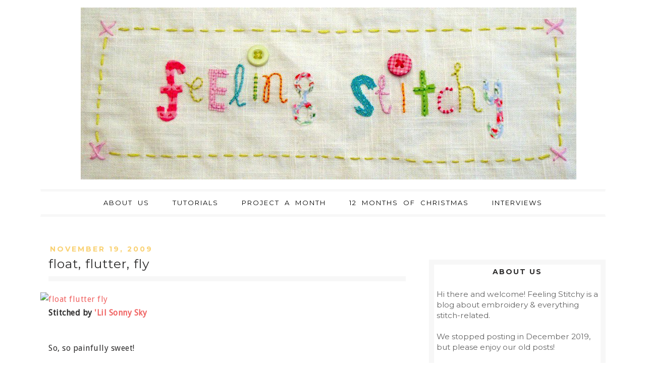

--- FILE ---
content_type: text/html; charset=UTF-8
request_url: http://www.feelingstitchy.com/2009/11/float-flutter-fly.html
body_size: 27066
content:
<!DOCTYPE html>
<html class='v2' dir='ltr' xmlns='http://www.w3.org/1999/xhtml' xmlns:b='http://www.google.com/2005/gml/b' xmlns:data='http://www.google.com/2005/gml/data' xmlns:expr='http://www.google.com/2005/gml/expr'>
<head>
<link href='https://www.blogger.com/static/v1/widgets/335934321-css_bundle_v2.css' rel='stylesheet' type='text/css'/>
<link href='http://fonts.googleapis.com/css?family=Arapey:400italic,400' rel='stylesheet' type='text/css'/>
<link href='http://fonts.googleapis.com/css?family=Montserrat:700,400' rel='stylesheet' type='text/css'/>
<meta content='width=1100' name='viewport'/>
<meta content='text/html; charset=UTF-8' http-equiv='Content-Type'/>
<meta content='blogger' name='generator'/>
<link href='http://www.feelingstitchy.com/favicon.ico' rel='icon' type='image/x-icon'/>
<link href='http://www.feelingstitchy.com/2009/11/float-flutter-fly.html' rel='canonical'/>
<link rel="alternate" type="application/atom+xml" title="feeling stitchy - Atom" href="http://www.feelingstitchy.com/feeds/posts/default" />
<link rel="alternate" type="application/rss+xml" title="feeling stitchy - RSS" href="http://www.feelingstitchy.com/feeds/posts/default?alt=rss" />
<link rel="service.post" type="application/atom+xml" title="feeling stitchy - Atom" href="https://www.blogger.com/feeds/2067417910686705520/posts/default" />

<link rel="alternate" type="application/atom+xml" title="feeling stitchy - Atom" href="http://www.feelingstitchy.com/feeds/1798452400662839551/comments/default" />
<!--Can't find substitution for tag [blog.ieCssRetrofitLinks]-->
<link href='http://farm3.static.flickr.com/2758/4097200247_62c00937ca.jpg' rel='image_src'/>
<meta content='http://www.feelingstitchy.com/2009/11/float-flutter-fly.html' property='og:url'/>
<meta content='float, flutter, fly' property='og:title'/>
<meta content='Stitched by &#39;Lil Sonny Sky So, so painfully sweet!' property='og:description'/>
<meta content='https://lh3.googleusercontent.com/blogger_img_proxy/AEn0k_v-zRMmJmJAUhiAnxEk_FsAknB9zkRqPIvufZLdt55x3ncn61IycMxPsZBGyg1E_A4WQYuO2XwKqqBYWlI3ht2GHefGNBc9p3HFg80qS3wfax1504nQtooURT71weSUng=w1200-h630-p-k-no-nu' property='og:image'/>
<title>feeling stitchy: float, flutter, fly</title>
<meta content='embroidery, cross stitch, diy, crafting, how to, textiles, textile arts, craft, tutorials, stitching, hand embroidery' name='keywords'/>
<meta content='Feeling Stitchy is a blog about embroidery and everything stitch related.' name='description'/>
<style type='text/css'>@font-face{font-family:'Droid Sans';font-style:normal;font-weight:400;font-display:swap;src:url(//fonts.gstatic.com/s/droidsans/v19/SlGVmQWMvZQIdix7AFxXkHNSbRYXags.woff2)format('woff2');unicode-range:U+0000-00FF,U+0131,U+0152-0153,U+02BB-02BC,U+02C6,U+02DA,U+02DC,U+0304,U+0308,U+0329,U+2000-206F,U+20AC,U+2122,U+2191,U+2193,U+2212,U+2215,U+FEFF,U+FFFD;}</style>
<style id='page-skin-1' type='text/css'><!--
/*
-----------------------------------------------
Blogger Template Style
Name:     Simple
Designer: Josh Peterson
URL:      www.noaesthetic.com
----------------------------------------------- */
/* Variable definitions
====================
<Variable name="keycolor" description="Main Color" type="color" default="#66bbdd"/>
<Group description="Page Text" selector="body">
<Variable name="body.font" description="Font" type="font"
default="normal normal 12px Arial, Tahoma, Helvetica, FreeSans, sans-serif"/>
<Variable name="body.text.color" description="Text Color" type="color" default="#222222"/>
</Group>
<Group description="Backgrounds" selector=".body-fauxcolumns-outer">
<Variable name="body.background.color" description="Outer Background" type="color" default="#66bbdd"/>
<Variable name="content.background.color" description="Main Background" type="color" default="#ffffff"/>
<Variable name="header.background.color" description="Header Background" type="color" default="transparent"/>
</Group>
<Group description="Links" selector=".main-outer">
<Variable name="link.color" description="Link Color" type="color" default="#2288bb"/>
<Variable name="link.visited.color" description="Visited Color" type="color" default="#888888"/>
<Variable name="link.hover.color" description="Hover Color" type="color" default="#33aaff"/>
</Group>
<Group description="Blog Title" selector=".header h1">
<Variable name="header.font" description="Font" type="font"
default="normal normal 60px Arial, Tahoma, Helvetica, FreeSans, sans-serif"/>
<Variable name="header.text.color" description="Title Color" type="color" default="#3399bb" />
</Group>
<Group description="Blog Description" selector=".header .description">
<Variable name="description.text.color" description="Description Color" type="color"
default="#777777" />
</Group>
<Group description="Tabs Text" selector=".tabs-inner .widget li a">
<Variable name="tabs.font" description="Font" type="font"
default="normal normal 14px Arial, Tahoma, Helvetica, FreeSans, sans-serif"/>
<Variable name="tabs.text.color" description="Text Color" type="color" default="#999999"/>
<Variable name="tabs.selected.text.color" description="Selected Color" type="color" default="#000000"/>
</Group>
<Group description="Tabs Background" selector=".tabs-outer .PageList">
<Variable name="tabs.background.color" description="Background Color" type="color" default="#f5f5f5"/>
<Variable name="tabs.selected.background.color" description="Selected Color" type="color" default="#eeeeee"/>
</Group>
<Group description="Post Title" selector="h3.post-title, .comments h4">
<Variable name="post.title.font" description="Font" type="font"
default="normal normal 22px Arial, Tahoma, Helvetica, FreeSans, sans-serif"/>
</Group>
<Group description="Date Header" selector=".date-header">
<Variable name="date.header.color" description="Text Color" type="color"
default="#2e2d2d"/>
<Variable name="date.header.background.color" description="Background Color" type="color"
default="transparent"/>
</Group>
<Group description="Post Footer" selector=".post-footer">
<Variable name="post.footer.text.color" description="Text Color" type="color" default="#666666"/>
<Variable name="post.footer.background.color" description="Background Color" type="color"
default="#f9f9f9"/>
<Variable name="post.footer.border.color" description="Shadow Color" type="color" default="#eeeeee"/>
</Group>
<Group description="Gadgets" selector="h2">
<Variable name="widget.title.font" description="Title Font" type="font"
default="normal bold 11px Arial, Tahoma, Helvetica, FreeSans, sans-serif"/>
<Variable name="widget.title.text.color" description="Title Color" type="color" default="#000000"/>
<Variable name="widget.alternate.text.color" description="Alternate Color" type="color" default="#999999"/>
</Group>
<Group description="Images" selector=".main-inner">
<Variable name="image.background.color" description="Background Color" type="color" default="#ffffff"/>
<Variable name="image.border.color" description="Border Color" type="color" default="#eeeeee"/>
<Variable name="image.text.color" description="Caption Text Color" type="color" default="#2e2d2d"/>
</Group>
<Group description="Accents" selector=".content-inner">
<Variable name="body.rule.color" description="Separator Line Color" type="color" default="#eeeeee"/>
<Variable name="tabs.border.color" description="Tabs Border Color" type="color" default="transparent"/>
</Group>
<Variable name="body.background" description="Body Background" type="background"
color="#ffffff" default="$(color) none repeat scroll top left"/>
<Variable name="body.background.override" description="Body Background Override" type="string" default=""/>
<Variable name="body.background.gradient.cap" description="Body Gradient Cap" type="url"
default="url(//www.blogblog.com/1kt/simple/gradients_light.png)"/>
<Variable name="body.background.gradient.tile" description="Body Gradient Tile" type="url"
default="url(//www.blogblog.com/1kt/simple/body_gradient_tile_light.png)"/>
<Variable name="content.background.color.selector" description="Content Background Color Selector" type="string" default=".content-inner"/>
<Variable name="content.padding" description="Content Padding" type="length" default="10px"/>
<Variable name="content.padding.horizontal" description="Content Horizontal Padding" type="length" default="10px"/>
<Variable name="content.shadow.spread" description="Content Shadow Spread" type="length" default="40px"/>
<Variable name="content.shadow.spread.webkit" description="Content Shadow Spread (WebKit)" type="length" default="5px"/>
<Variable name="content.shadow.spread.ie" description="Content Shadow Spread (IE)" type="length" default="10px"/>
<Variable name="main.border.width" description="Main Border Width" type="length" default="0"/>
<Variable name="header.background.gradient" description="Header Gradient" type="url" default="none"/>
<Variable name="header.shadow.offset.left" description="Header Shadow Offset Left" type="length" default="-1px"/>
<Variable name="header.shadow.offset.top" description="Header Shadow Offset Top" type="length" default="-1px"/>
<Variable name="header.shadow.spread" description="Header Shadow Spread" type="length" default="1px"/>
<Variable name="header.padding" description="Header Padding" type="length" default="30px"/>
<Variable name="header.border.size" description="Header Border Size" type="length" default="1px"/>
<Variable name="header.bottom.border.size" description="Header Bottom Border Size" type="length" default="1px"/>
<Variable name="header.border.horizontalsize" description="Header Horizontal Border Size" type="length" default="0"/>
<Variable name="description.text.size" description="Description Text Size" type="string" default="140%"/>
<Variable name="tabs.margin.top" description="Tabs Margin Top" type="length" default="0" />
<Variable name="tabs.margin.side" description="Tabs Side Margin" type="length" default="30px" />
<Variable name="tabs.background.gradient" description="Tabs Background Gradient" type="url"
default="url(//www.blogblog.com/1kt/simple/gradients_light.png)"/>
<Variable name="tabs.border.width" description="Tabs Border Width" type="length" default="1px"/>
<Variable name="tabs.bevel.border.width" description="Tabs Bevel Border Width" type="length" default="1px"/>
<Variable name="date.header.padding" description="Date Header Padding" type="string" default="inherit"/>
<Variable name="date.header.letterspacing" description="Date Header Letter Spacing" type="string" default="inherit"/>
<Variable name="date.header.margin" description="Date Header Margin" type="string" default="inherit"/>
<Variable name="post.margin.bottom" description="Post Bottom Margin" type="length" default="25px"/>
<Variable name="image.border.small.size" description="Image Border Small Size" type="length" default="2px"/>
<Variable name="image.border.large.size" description="Image Border Large Size" type="length" default="5px"/>
<Variable name="page.width.selector" description="Page Width Selector" type="string" default=".region-inner"/>
<Variable name="page.width" description="Page Width" type="string" default="auto"/>
<Variable name="main.section.margin" description="Main Section Margin" type="length" default="15px"/>
<Variable name="main.padding" description="Main Padding" type="length" default="15px"/>
<Variable name="main.padding.top" description="Main Padding Top" type="length" default="30px"/>
<Variable name="main.padding.bottom" description="Main Padding Bottom" type="length" default="30px"/>
<Variable name="paging.background"
color="#ffffff"
description="Background of blog paging area" type="background"
default="transparent none no-repeat scroll top center"/>
<Variable name="footer.bevel" description="Bevel border length of footer" type="length" default="0"/>
<Variable name="mobile.background.overlay" description="Mobile Background Overlay" type="string"
default="transparent none repeat scroll top left"/>
<Variable name="mobile.background.size" description="Mobile Background Size" type="string" default="auto"/>
<Variable name="mobile.button.color" description="Mobile Button Color" type="color" default="#ffffff" />
<Variable name="startSide" description="Side where text starts in blog language" type="automatic" default="left"/>
<Variable name="endSide" description="Side where text ends in blog language" type="automatic" default="right"/>
*/
/* Content
----------------------------------------------- */
body {
font: normal normal 16px Droid Sans;
color: #2e2d2d;
background: #ffffff none repeat scroll top left;
padding: 0 0 0 0;
}
html body .region-inner {
min-width: 0;
max-width: 100%;
width: auto;
}
a:link {
text-decoration:none;
color: #f06463;
}
a:visited {
text-decoration:none;
color: #fab20a;
}
a:hover {
text-decoration:underline;
color: #999999;
}
.body-fauxcolumn-outer .fauxcolumn-inner {
background: transparent none repeat scroll top left;
_background-image: none;
}
.body-fauxcolumn-outer .cap-top {
position: absolute;
z-index: 1;
height: 400px;
width: 100%;
background: #ffffff none repeat scroll top left;
}
.body-fauxcolumn-outer .cap-top .cap-left {
width: 100%;
background: transparent none repeat-x scroll top left;
_background-image: none;
}
.content-outer {
-moz-box-shadow: 0 0 0 rgba(0, 0, 0, .15);
-webkit-box-shadow: 0 0 0 rgba(0, 0, 0, .15);
-goog-ms-box-shadow: 0 0 0 #333333;
box-shadow: 0 0 0 rgba(0, 0, 0, .15);
margin-bottom: 1px;
}
.content-inner {
padding: 10px 40px;
}
.content-inner {
background-color: #ffffff;
}
/* Header
----------------------------------------------- */
.header-outer {
background: transparent none repeat-x scroll 0 -400px;
_background-image: none;
margin-top: -25px;
padding-bottom: 20px;
}
.Header h1 {
font-family: 'Montserrat', sans-serif;
text-align: center;
letter-spacing: 3px;
padding-bottom: 25px;
margin-top: 100px;
font-size: 58px;
text-transform: uppercase;
color: #f06463;
text-shadow: 0 0 0 rgba(0, 0, 0, .2);
}
.Header h1 a {
color: #f06463;
}
.Header .description {
font-size: 14px;
color: #000000;
text-align: center;
text-transform: lowercase;
margin-top: -50px;
padding-bottom: 1px;
font-family: 'Arapey', serif;
font-style: italic;
}
.header-inner .Header .titlewrapper {
padding: 22px 0;
}
.header-inner .Header .descriptionwrapper {
padding: 0 0;
}
/* Tabs
----------------------------------------------- */
.tabs-inner .section:first-child {
border-top: 0 solid transparent;
}
.tabs-inner .section:first-child ul {
margin-top: -1px;
border-top: solid 5px #f7f7f7;
border-left: 1px solid transparent;
border-right: 1px solid transparent;
}
.tabs-inner .widget ul {
background: transparent none repeat-x scroll 0 -800px;
_background-image: none;
border-bottom: solid 5px #f7f7f7;
margin-top: 0;
margin-left: -30px;
margin-right: -30px;
}
.tabs-inner .widget li a {
display: inline-block;
padding-left: 20px;
padding-right: 20px;
padding-top: 15px;
padding-bottom: 15px;
font-family: 'Montserrat', sans-serif;
text-transform: uppercase;
letter-spacing: 2px;
word-spacing: 5px;
font-size: 13px;
color: black;
border-left: 1px solid #ffffff;
border-right: 1px solid transparent;
}
.tabs-inner .widget li:first-child a {
border-left: none;
}
.tabs-inner .widget li.selected a, .tabs-inner .widget li a:hover {
color: #f06463;
background-color: transparent;
text-decoration: none;
}
/* Columns
----------------------------------------------- */
.main-outer {
border-top: 0 solid transparent;
padding-top: 20px;
margin-right: -30px;
}
.fauxcolumn-left-outer .fauxcolumn-inner {
border-right: 1px solid transparent;
}
.fauxcolumn-right-outer .fauxcolumn-inner {
border-left: 1px solid transparent;
}
/* Headings
----------------------------------------------- */
h2 {
margin: 0 0 1em 0;
text-align: center;
padding-bottom: 10px;
font-size: 14px;
font-family: 'Montserrat', sans-serif;
letter-spacing: 2px;
text-transform: uppercase;
}
/* Widgets
----------------------------------------------- */
.widget .zippy {
color: #999999;
text-shadow: 2px 2px 1px rgba(0, 0, 0, .1);
}
.widget .popular-posts ul {
list-style: none;
}
.popular-posts li:first-child .item-thumbnail,.popular-posts li:first-child .item-snippet{display:block}
.PopularPosts ul li{margin:0 0 15px !important;overflow:hidden;padding:0 !important;border:0}.popular-posts ul li:last-child{margin-bottom:0}
.PopularPosts .item-thumbnail{margin:0 !important;float:none !important}
.PopularPosts ul li img{display:block;padding:0;max-width:100px;height:auto;margin-bottom:5px}
/* Posts
----------------------------------------------- */
.date-header span {
background-color: #ffffff;
color: #f9d172;
padding: 0.2em;
letter-spacing: 3px;
margin: inherit;
}
.main-inner {
padding-top: 35px;
padding-bottom: 65px;
}
.main-inner .column-center-inner {
padding: 0 0;
}
.main-inner .column-center-inner .section {
margin: 0 1em;
}
.post {
margin: 0 0 45px 0;
}
h3.post-title, .comments h4 {
font: normal normal 25px 'Trebuchet MS',Trebuchet,Verdana,sans-serif;
margin: .75em 0 0;
}
.post-body {
font-size: 100%;
line-height: 1.7;
letter-spacing: .5px;
position: relative;
}
.post-body img, .post-body .tr-caption-container, .Profile img, .Image img,
.BlogList .item-thumbnail img {
padding: 0;
background: #ffffff;
border: 1px solid #eeeeee;
-moz-box-shadow: 1px 1px 5px rgba(0, 0, 0, .1);
-webkit-box-shadow: 1px 1px 5px rgba(0, 0, 0, .1);
box-shadow: 1px 1px 5px rgba(0, 0, 0, .1);
}
.post-body img, .post-body .tr-caption-container {
padding: 0;
margin-left:-1em;
}
.post-body .tr-caption-container {
color: #2e2d2d;
}
.post-body .tr-caption-container img {
padding: 0;
background: transparent;
border: none;
-moz-box-shadow: 0 0 0 rgba(0, 0, 0, .1);
-webkit-box-shadow: 0 0 0 rgba(0, 0, 0, .1);
box-shadow: 0 0 0 rgba(0, 0, 0, .1);
}
.post-header {
margin: 0 0 1.5em;
line-height: 1.6;
font-size: 90%;
}
.post-footer {
margin: 20px -2px 0;
padding: 5px 10px;
font-family: 'Montserrat', sans-serif;
letter-spacing: 2px;
text-transform: uppercase;
text-align: center;
padding-bottom: 40px;
color: #000000;
background-color: #ffffff;
border-bottom: 1px solid #ffffff;
line-height: 1.6;
font-size: 12px;
}
#comments .comment-author {
padding-top: 1.5em;
border-top: 1px solid transparent;
background-position: 0 1.5em;
}
#comments .comment-author:first-child {
padding-top: 0;
border-top: none;
}
.avatar-image-container {
margin: .2em 0 0;
}
#comments .avatar-image-container img {
border: 1px solid #eeeeee;
}
/* Comments
----------------------------------------------- */
.comments .comments-content .icon.blog-author {
background-repeat: no-repeat;
background-image: url([data-uri]);
}
.comments .comments-content .loadmore a {
border-top: 1px solid #999999;
border-bottom: 1px solid #999999;
}
.comments .comment-thread.inline-thread {
background-color: #ffffff;
}
.comments .continue {
border-top: 2px solid #999999;
}
/* Accents
---------------------------------------------- */
.section-columns td.columns-cell {
border-left: 1px solid transparent;
}
.blog-pager {
background: none;
}
.blog-pager-older-link, .home-link,
.blog-pager-newer-link {
background-color: #ffffff;
padding: 5px;
}
.footer-outer {
border-top: 1px  #bbbbbb;
}
/* Mobile
----------------------------------------------- */
body.mobile  {
background-size: auto;
}
.mobile .body-fauxcolumn-outer {
background: transparent none repeat scroll top left;
}
.mobile .body-fauxcolumn-outer .cap-top {
background-size: 100% auto;
}
.mobile .content-outer {
-webkit-box-shadow: 0 0 3px rgba(0, 0, 0, .15);
box-shadow: 0 0 3px rgba(0, 0, 0, .15);
}
body.mobile .AdSense {
margin: 0 -0;
}
.mobile .tabs-inner .widget ul {
margin-left: 0;
margin-right: 0;
}
.mobile .post {
margin: 0;
}
.mobile .main-inner .column-center-inner .section {
margin: 0;
}
.mobile .date-header span {
padding: 0.1em 10px;
margin: 0 -10px;
}
.mobile h3.post-title {
margin: 0;
}
.mobile .blog-pager {
background: transparent none no-repeat scroll top center;
}
.mobile .footer-outer {
border-top: none;
}
.mobile .main-inner, .mobile .footer-inner {
background-color: #ffffff;
}
.mobile-index-contents {
color: #2e2d2d;
}
.mobile-link-button {
background-color: #f06463;
}
.mobile-link-button a:link, .mobile-link-button a:visited {
color: #ffffff;
}
.mobile .tabs-inner .section:first-child {
border-top: none;
}
.mobile .tabs-inner .PageList .widget-content {
background-color: transparent;
color: #f06463;
border-top: 1px solid transparent;
border-bottom: 1px solid transparent;
}
.mobile .tabs-inner .PageList .widget-content .pagelist-arrow {
border-left: 1px solid transparent;
}
.post-body img { max-width:713px; max-height:auto; }
.pinimg { width: 125px !important; }
#Text4 {
border: 10px solid #f7f7f7;
font-family: 'Montserrat', sans-serif;
font-size: 96%;
padding-left: 5px;
padding-right: 5px;
padding-bottom: 5px;
padding-top: 5px;
}
#Image1 img {
width: 315px;
height: auto;
}
.FollowByEmail .follow-by-email-inner .follow-by-email-address {
font-size: 12px;
text-align:center;
width: 99.5%;
text-transform: uppercase;
padding:15px 0;
border: 1px solid #eee;
color: black;
font-family: 'Montserrat', sans-serif;
letter-spacing: 2px;
outline: none;
}
.FollowByEmail .follow-by-email-inner .follow-by-email-submit:hover {
background: #f06463;
color: white;
}
.FollowByEmail .follow-by-email-inner .follow-by-email-submit {
background-color: white;
color: #f9d172;
width: 100%;
font-size: 12px;
font-family: 'Montserrat', sans-serif;
letter-spacing: 2px;
text-transform: uppercase;
height: auto;
margin-left: 15px;
border-radius:0;
margin: 5px auto;
-moz-border-radius:0;
padding:15px 0;
}
#FollowByEmail1 {
text-align: center;
background: #f9d172;
padding-left: 20px;
padding-right: 20px;
padding-bottom: 20px;
}
#FollowByEmail1 h2{
color: white;
padding-top: 20px;
font-family: 'Montserrat', sans-serif;
letter-spacing: 2px;
text-transform: uppercase;
}
.gsc-search-button {
width: 97%;
height: 100%;
background-color: #658d8f;
color: white;
border: none;
font-size: 12px;
font-weight: normal;
text-decoration: none;
font-family: 'Montserrat', sans-serif;
text-transform: lowercase;
letter-spacing: 1px;
outline: none;
}
.gsc-search-button:hover {
background: white;
color: #658d8f;
}
input.gsc-input {
border: 1px solid black;
height: 33px;
width: 85% !important;
padding-left: 30px !important;
font-family: 'Montserrat', sans-serif;
outline: none;
letter-spacing: 2px;
text-transform: uppercase;
}
#Attribution1 {display: none;}
#credits { background: transparent url(http://ryleeblakedesigns.blogspot.com); height: 35px; width: auto; margin: 0; padding-top: 20px; text-align: center; } #credits a { color: black; font-size: 12px; font-family: 'Montserrat', sans-serif; letter-spacing: 2px; margin: 0; padding-top: 15px; } #credits a, #footer a:visited { color: black; text-decoration: none; } #credits a:hover { color: black; text-decoration: underline; }
#CustomSearch1 {
border: 10px solid #658d8f;
padding-left: 20px;
padding-right: 20px;
text-align: center;
padding-bottom: 10px;
}
#CustomSearch1 h2{
color: #658d8f;
padding-top: 20px;
font-family: 'Montserrat', sans-serif;
letter-spacing: 2px;
text-transform: uppercase;
padding-bottom: 5px;
}
.PageList {text-align:center !important;}
.PageList li {display:inline !important; float:none !important;}.post-body img, .post-body .tr-caption-container, .Profile img, .Image img,
.BlogList .item-thumbnail img {
padding: none !important;
border: none !important;
background: none !important;
-moz-box-shadow: 0px 0px 0px transparent !important;
-webkit-box-shadow: 0px 0px 0px transparent !important;
box-shadow: 0px 0px 0px transparent !important;
}
.post-title {
text-align:left;
}
h3.post-title {
margin-top: -20px !important;
font-family: 'Montserrat', sans-serif;
font-weight: 400;
border-bottom: 10px solid #f7f7f7;
padding-bottom: 10px;
letter-spacing: 1px;
}
.date-header {
text-align:left;
}
#BlogArchive1 {
border: 10px solid #f7f7f7;
font-family: 'Montserrat', sans-serif;
padding-left: 15px;
padding-right: 10px;
padding-bottom: 5px;
padding-top: 15px;
text-align: left;
link-color: black;
}
#ArchiveList {
font-color: black;
margin-top: -10px;
}
#Label1 {
border: 10px solid #f7f7f7;
font-family: 'Montserrat', sans-serif;
padding-left: 5px;
padding-right: 5px;
padding-bottom: 5px;
padding-top: 15px;
text-align: center;
color: black;
}
.widget ul
{
list-style-type: none;
}
#PopularPosts1 {
border: 10px solid #f7f7f7;
font-family: 'Montserrat', sans-serif;
font-size: 90%;
padding-left: 5px;
padding-right: 15px;
padding-bottom: 5px;
padding-top: 15px;
color: black;
}
#HTML3 {
border: 10px solid #f7f7f7;
font-family: 'Montserrat', sans-serif;
padding-left: 5px;
padding-right: 5px;
padding-bottom: 5px;
padding-top: 10px;
}
#HTML4 {
border: 10px solid #f06463;
font-family: 'Montserrat', sans-serif;
padding-left: 5px;
padding-right: 5px;
padding-bottom: 5px;
padding-top: 10px;
text-align: center;
}
.signature, .signature2, .signature3, .signature4, .signature5, .signature6, .signature7, .signature8, .signature9, .guestsig1{
width: 713px;
height: 155px;
}
.sig-content {
width: 530px;
height: 180px;
font-size: 100%;
padding-left: 170px;
padding-top: 1em;
position: relative;
font-family: 'Montserrat', sans-serif;
color: #333333;
}
.sig-content2 {
width: 530px;
height: 150px;
font-size: 90%;
padding-left: 170px;
padding-top: 1em;
position: relative;
font-family: 'Montserrat', sans-serif;
color: #333333;
}
.sig-content a, .sig-content2 a {
text-decoration: underline;
}
.signature {
background: #f7f7f7 url(https://blogger.googleusercontent.com/img/b/R29vZ2xl/AVvXsEhxUYDAmg-75bd7fqpklEXB4rTlyAmHXYZv7reVQAaHZmVhUVK2nAhHU2mULbit2cD6YCFoBHZq1xDiNsIvGelr2HLbjMNf0pUmEBk41mZXR_PYbSVym2kYYvstHvSoVmh1ct4cD_gXr0Y/s1600/floresita-01small3.png) left no-repeat;
}
.signature2 {
background: #f7f7f7 url(https://blogger.googleusercontent.com/img/b/R29vZ2xl/AVvXsEjLbpzaV_aO4qxGUqkoQvffVcOlx6wksFWVJQcLi-6O6wz0rCayHGGQ8WCokzvgiTrecOnzE7MJhNNeHyzm9bL79ys8jYWMLPwRSt6a72Op0RZEI4dDePyppQ2f2NoO6H1XvmIpE7bb0iWb/s1600/kristen.jpg) left no-repeat;
}
.signature3 {
background: #f7f7f7 url(https://blogger.googleusercontent.com/img/b/R29vZ2xl/AVvXsEi0mzA1vZfjrE9I1FczX0oSbAMZGimecV-iNKFBemM5spWWpKP2eKdLinLFXXIwMMk7DDIi1E_K8ApX9uYmgES3Gy2wvIm5i5r1HyC61xUXaOEYBu740sGeS5GSCHJUhxCYuG2XtdFoTbfh/s1600/pam.jpg) left no-repeat;
}
.signature4 {
background: #f7f7f7 url(https://blogger.googleusercontent.com/img/b/R29vZ2xl/AVvXsEgcwC6EoG1WLjCUeXunW9HETqsqu5s78Wg1N9lQ0_juiWYHw0qLO6E3Lirxm160IIR_48YLqvrcvhAB4qbqxCJUtPVlYa6VUioQg1__eX2XMgbA60dVPLws0fG7kK234JYzbU_sVXHksJT2/s1600/Jo.jpg) left no-repeat;
}
.signature5 {
background: #f7f7f7 url(https://blogger.googleusercontent.com/img/b/R29vZ2xl/AVvXsEgRPQmDYW8Wb2dY4jeAlYgPB4xyrYhyphenhyphenXWXQC9VWnGLwG3lSRt2fiBi_EIqe7W5qNKkyUTAh7ySBg8zooN5AzotVgTfHcioxpDzytJWOqW5_hfpCp0OZUWsKARXUda9Y4CgmCI2K6_gcenU/s1600/Michelle.jpg) left no-repeat;
}
.signature6 {
background: #f7f7f7 url(https://blogger.googleusercontent.com/img/b/R29vZ2xl/AVvXsEhYZGnKRjN4_0th7YFVp_yZhpqkRzl0b4a-D99gaAw6HJ39YNWAYvRKZ8rdVVQN2KUUpl0lVnSlubx8jxcgD7Kqo53x46CjtMnbWFPV95HKn7tpngCrptFuHS88KO8381GizxDkgDRJ-Co/s1600/wendy.jpg) left no-repeat;
}
.signature7 {
background: #f7f7f7 url(https://blogger.googleusercontent.com/img/b/R29vZ2xl/AVvXsEgAFi2wOH2J30UhNkXV542SHMTTYrXMKHyLD9FjOJD9JDfYKopdpm89JhoOYTeOcTL707P4H643hiMQgGfYsDunF9iiNeMHg2B4W7LYDU-FT9L2QNht7PBWUmOb4Mo5RnKVe0BzFWBmrLo/s1600/Whitney.jpg) left no-repeat;
}
.signature8 {
background: #f7f7f7 url(https://blogger.googleusercontent.com/img/b/R29vZ2xl/AVvXsEi8S2tXEqImipcnRw2yiH9eUAvOaLZ18zKHgp3fB7Q9eFZiYoAIXjDawfoxB7B-s0avgHuuZuz5ze01JODn460jotg06uRUDjvfc5dTRiSkSehUwUXebVgrjGWxejSt9bwsQuK53PZ0JZs/s1600/Amy.jpg) left no-repeat;
}
.signature9 {
background: #f7f7f7 url(https://blogger.googleusercontent.com/img/b/R29vZ2xl/AVvXsEjL0r_9zB6MWz4MUuP2j78ZjVlYt3SU8bhGZo-c6cZNrdTzKSLHWRZbqtP6tpa0hoaLAiAbYzctSkPbDc3I3j4iO8WEH-aELwQRCeuodRI3u0eVFzXBiUS8KYzWdFKr2myqYAvwN6iGpoU/s1600/Julia-Titchfield.jpg) left no-repeat;
}
.guestsig1 {
background: #f7f7f7 url(https://blogger.googleusercontent.com/img/b/R29vZ2xl/AVvXsEjL0r_9zB6MWz4MUuP2j78ZjVlYt3SU8bhGZo-c6cZNrdTzKSLHWRZbqtP6tpa0hoaLAiAbYzctSkPbDc3I3j4iO8WEH-aELwQRCeuodRI3u0eVFzXBiUS8KYzWdFKr2myqYAvwN6iGpoU/s1600/Julia-Titchfield.jpg) left no-repeat;
}
.header-outer { margin-left:80px; }
--></style>
<style id='template-skin-1' type='text/css'><!--
body {
min-width: 1200px;
}
.content-outer, .content-fauxcolumn-outer, .region-inner {
min-width: 1200px;
max-width: 1200px;
_width: 1200px;
}
.main-inner .columns {
padding-left: 0px;
padding-right: 410px;
}
.main-inner .fauxcolumn-center-outer {
left: 0px;
right: 410px;
/* IE6 does not respect left and right together */
_width: expression(this.parentNode.offsetWidth -
parseInt("0px") -
parseInt("410px") + 'px');
}
.main-inner .fauxcolumn-left-outer {
width: 0px;
}
.main-inner .fauxcolumn-right-outer {
width: 410px;
}
.main-inner .column-left-outer {
width: 0px;
right: 100%;
margin-left: -0px;
}
.main-inner .column-right-outer {
width: 410px;
margin-right: -410px;
}
#layout {
min-width: 0;
}
#layout .content-outer {
min-width: 0;
width: 800px;
}
#layout .region-inner {
min-width: 0;
width: auto;
}
--></style>
<link href='https://www.blogger.com/dyn-css/authorization.css?targetBlogID=2067417910686705520&amp;zx=dfc6f1b8-6862-4592-93ed-f4a97143d645' media='none' onload='if(media!=&#39;all&#39;)media=&#39;all&#39;' rel='stylesheet'/><noscript><link href='https://www.blogger.com/dyn-css/authorization.css?targetBlogID=2067417910686705520&amp;zx=dfc6f1b8-6862-4592-93ed-f4a97143d645' rel='stylesheet'/></noscript>
<meta name='google-adsense-platform-account' content='ca-host-pub-1556223355139109'/>
<meta name='google-adsense-platform-domain' content='blogspot.com'/>

</head>
<body class='loading'>
<!-- Static page styling Start-->
<!-- Static page styling End -->
<div class='navbar no-items section' id='navbar'>
</div>
<div class='body-fauxcolumns'>
<div class='fauxcolumn-outer body-fauxcolumn-outer'>
<div class='cap-top'>
<div class='cap-left'></div>
<div class='cap-right'></div>
</div>
<div class='fauxborder-left'>
<div class='fauxborder-right'></div>
<div class='fauxcolumn-inner'>
</div>
</div>
<div class='cap-bottom'>
<div class='cap-left'></div>
<div class='cap-right'></div>
</div>
</div>
</div>
<div class='content'>
<div class='content-fauxcolumns'>
<div class='fauxcolumn-outer content-fauxcolumn-outer'>
<div class='cap-top'>
<div class='cap-left'></div>
<div class='cap-right'></div>
</div>
<div class='fauxborder-left'>
<div class='fauxborder-right'></div>
<div class='fauxcolumn-inner'>
</div>
</div>
<div class='cap-bottom'>
<div class='cap-left'></div>
<div class='cap-right'></div>
</div>
</div>
</div>
<div class='content-outer'>
<div class='content-cap-top cap-top'>
<div class='cap-left'></div>
<div class='cap-right'></div>
</div>
<div class='fauxborder-left content-fauxborder-left'>
<div class='fauxborder-right content-fauxborder-right'></div>
<div class='content-inner'>
<header>
<div class='header-outer'>
<div class='header-cap-top cap-top'>
<div class='cap-left'></div>
<div class='cap-right'></div>
</div>
<div class='fauxborder-left header-fauxborder-left'>
<div class='fauxborder-right header-fauxborder-right'></div>
<div class='region-inner header-inner'>
<div class='header header-left section' id='header'><div class='widget Header' data-version='1' id='Header1'>
<div id='header-inner'>
<a href='http://www.feelingstitchy.com/' style='display: block'>
<img alt='feeling stitchy' height='341px; ' id='Header1_headerimg' src='https://blogger.googleusercontent.com/img/b/R29vZ2xl/AVvXsEhwSP_q1or2NxHeEo4b1OPab6RNjgt1LMaT8fW0HQSHw3mfJXEd_dMCKZMYHyGKkabzE4WquoE9uZkep5VJV06YOdh6wAA8qmkRDeDjF7opZzP4-avR-oF6M_0aKT7WlCHS9Q_FSEqD3NI/s1600/fs3.jpg' style='display: block' width='982px; '/>
</a>
</div>
</div></div>
</div>
</div>
<div class='header-cap-bottom cap-bottom'>
<div class='cap-left'></div>
<div class='cap-right'></div>
</div>
</div>
</header>
<div class='tabs-outer'>
<div class='tabs-cap-top cap-top'>
<div class='cap-left'></div>
<div class='cap-right'></div>
</div>
<div class='fauxborder-left tabs-fauxborder-left'>
<div class='fauxborder-right tabs-fauxborder-right'></div>
<div class='region-inner tabs-inner'>
<div class='tabs section' id='crosscol'><div class='widget PageList' data-version='1' id='PageList1'>
<h2>Pages</h2>
<div class='widget-content'>
<ul>
<li>
<a href='http://www.feelingstitchy.com/p/about-us.html'>About Us</a>
</li>
<li>
<a href='http://www.feelingstitchy.com/p/tutorials.html'>Tutorials</a>
</li>
<li>
<a href='http://www.feelingstitchy.com/p/project-month.html'>Project a Month</a>
</li>
<li>
<a href='http://www.feelingstitchy.com/p/12-months-of-christmas.html'>12 Months of Christmas</a>
</li>
<li>
<a href='http://www.feelingstitchy.com/p/interviews.html'>Interviews</a>
</li>
</ul>
<div class='clear'></div>
</div>
</div></div>
<div class='tabs no-items section' id='crosscol-overflow'></div>
</div>
</div>
<div class='tabs-cap-bottom cap-bottom'>
<div class='cap-left'></div>
<div class='cap-right'></div>
</div>
</div>
<div class='main-outer'>
<div class='main-cap-top cap-top'>
<div class='cap-left'></div>
<div class='cap-right'></div>
</div>
<div class='fauxborder-left main-fauxborder-left'>
<div class='fauxborder-right main-fauxborder-right'></div>
<div class='region-inner main-inner'>
<div class='columns fauxcolumns'>
<div class='fauxcolumn-outer fauxcolumn-center-outer'>
<div class='cap-top'>
<div class='cap-left'></div>
<div class='cap-right'></div>
</div>
<div class='fauxborder-left'>
<div class='fauxborder-right'></div>
<div class='fauxcolumn-inner'>
</div>
</div>
<div class='cap-bottom'>
<div class='cap-left'></div>
<div class='cap-right'></div>
</div>
</div>
<div class='fauxcolumn-outer fauxcolumn-left-outer'>
<div class='cap-top'>
<div class='cap-left'></div>
<div class='cap-right'></div>
</div>
<div class='fauxborder-left'>
<div class='fauxborder-right'></div>
<div class='fauxcolumn-inner'>
</div>
</div>
<div class='cap-bottom'>
<div class='cap-left'></div>
<div class='cap-right'></div>
</div>
</div>
<div class='fauxcolumn-outer fauxcolumn-right-outer'>
<div class='cap-top'>
<div class='cap-left'></div>
<div class='cap-right'></div>
</div>
<div class='fauxborder-left'>
<div class='fauxborder-right'></div>
<div class='fauxcolumn-inner'>
</div>
</div>
<div class='cap-bottom'>
<div class='cap-left'></div>
<div class='cap-right'></div>
</div>
</div>
<!-- corrects IE6 width calculation -->
<div class='columns-inner'>
<div class='column-center-outer'>
<div class='column-center-inner'>
<div class='main section' id='main'><div class='widget Blog' data-version='1' id='Blog1'>
<div class='blog-posts hfeed'>

          <div class="date-outer">
        
<h2 class='date-header'><span>November 19, 2009</span></h2>

          <div class="date-posts">
        
<div class='post-outer'>
<div class='post hentry' itemprop='blogPost' itemscope='itemscope' itemtype='http://schema.org/BlogPosting'>
<meta content='http://farm3.static.flickr.com/2758/4097200247_62c00937ca.jpg' itemprop='image_url'/>
<meta content='2067417910686705520' itemprop='blogId'/>
<meta content='1798452400662839551' itemprop='postId'/>
<a name='1798452400662839551'></a>
<h3 class='post-title entry-title' itemprop='name'>
float, flutter, fly
</h3>
<div class='post-header'>
<div class='post-header-line-1'></div>
</div>
<div class='post-body entry-content' id='post-body-1798452400662839551' itemprop='description articleBody'>
<a href="http://www.flickr.com/photos/lilsonnysky/4097200247/" title="float flutter fly by &#39;Lil Sonny Sky, on Flickr"><img alt="float flutter fly" height="500" src="http://farm3.static.flickr.com/2758/4097200247_62c00937ca.jpg" width="388" /></a><br /><span style="font-weight: bold;">Stitched by </span><a href="http://www.flickr.com/photos/lilsonnysky/" style="font-weight: bold;">'Lil Sonny Sky</a><br /><br /><p>So, so painfully sweet!</p>
<div style='clear: both;'></div>
</div>
<div class='signature'>
<p class='sig-content'>Hi, I'm floresita, editor of Feeling Stitchy. I'm an avid stitcher, knitter, and crafter. You can see more of my stitching on <a href='https://www.instagram.com/nyfloresita/'>Instagram</a> and <a href='http://unafloresita.blogspot.com/'>my blog</a>. My vintage transfer collection is on <a href='http://mytransfers.blogspot.com/'>Vintage Transfer Finds</a>.<br/><br/>Feel free to <a href='mailto:unafloresita@gmail.com'>email me</a> with any ideas for the blog! </p>
</div>
<div class='post-footer'>
<div class='post-footer-line post-footer-line-1'><span class='post-author vcard'>
Posted by
<span class='fn' itemprop='author' itemscope='itemscope' itemtype='http://schema.org/Person'>
<meta content='https://www.blogger.com/profile/12684933322612185834' itemprop='url'/>
<a class='g-profile' href='https://www.blogger.com/profile/12684933322612185834' rel='author' title='author profile'>
<span itemprop='name'>floresita</span>
</a>
</span>
</span>
<span class='post-timestamp'>
</span>
<span class='post-comment-link'>
</span>
<span class='post-icons'>
</span>
<div class='post-share-buttons goog-inline-block'>
</div>
</div>
<div class='post-footer-line post-footer-line-2'><span class='post-labels'>
Labels:
<a href='http://www.feelingstitchy.com/search/label/Flickr%20finds' rel='tag'>Flickr finds</a>
</span>
</div>
<div class='post-footer-line post-footer-line-3'><span class='post-location'>
</span>
</div>
</div>
</div>
<div class='comments' id='comments'>
<a name='comments'></a>
<h4>8 comments:</h4>
<div class='comments-content'>
<script async='async' src='' type='text/javascript'></script>
<script type='text/javascript'>
    (function() {
      var items = null;
      var msgs = null;
      var config = {};

// <![CDATA[
      var cursor = null;
      if (items && items.length > 0) {
        cursor = parseInt(items[items.length - 1].timestamp) + 1;
      }

      var bodyFromEntry = function(entry) {
        var text = (entry &&
                    ((entry.content && entry.content.$t) ||
                     (entry.summary && entry.summary.$t))) ||
            '';
        if (entry && entry.gd$extendedProperty) {
          for (var k in entry.gd$extendedProperty) {
            if (entry.gd$extendedProperty[k].name == 'blogger.contentRemoved') {
              return '<span class="deleted-comment">' + text + '</span>';
            }
          }
        }
        return text;
      }

      var parse = function(data) {
        cursor = null;
        var comments = [];
        if (data && data.feed && data.feed.entry) {
          for (var i = 0, entry; entry = data.feed.entry[i]; i++) {
            var comment = {};
            // comment ID, parsed out of the original id format
            var id = /blog-(\d+).post-(\d+)/.exec(entry.id.$t);
            comment.id = id ? id[2] : null;
            comment.body = bodyFromEntry(entry);
            comment.timestamp = Date.parse(entry.published.$t) + '';
            if (entry.author && entry.author.constructor === Array) {
              var auth = entry.author[0];
              if (auth) {
                comment.author = {
                  name: (auth.name ? auth.name.$t : undefined),
                  profileUrl: (auth.uri ? auth.uri.$t : undefined),
                  avatarUrl: (auth.gd$image ? auth.gd$image.src : undefined)
                };
              }
            }
            if (entry.link) {
              if (entry.link[2]) {
                comment.link = comment.permalink = entry.link[2].href;
              }
              if (entry.link[3]) {
                var pid = /.*comments\/default\/(\d+)\?.*/.exec(entry.link[3].href);
                if (pid && pid[1]) {
                  comment.parentId = pid[1];
                }
              }
            }
            comment.deleteclass = 'item-control blog-admin';
            if (entry.gd$extendedProperty) {
              for (var k in entry.gd$extendedProperty) {
                if (entry.gd$extendedProperty[k].name == 'blogger.itemClass') {
                  comment.deleteclass += ' ' + entry.gd$extendedProperty[k].value;
                } else if (entry.gd$extendedProperty[k].name == 'blogger.displayTime') {
                  comment.displayTime = entry.gd$extendedProperty[k].value;
                }
              }
            }
            comments.push(comment);
          }
        }
        return comments;
      };

      var paginator = function(callback) {
        if (hasMore()) {
          var url = config.feed + '?alt=json&v=2&orderby=published&reverse=false&max-results=50';
          if (cursor) {
            url += '&published-min=' + new Date(cursor).toISOString();
          }
          window.bloggercomments = function(data) {
            var parsed = parse(data);
            cursor = parsed.length < 50 ? null
                : parseInt(parsed[parsed.length - 1].timestamp) + 1
            callback(parsed);
            window.bloggercomments = null;
          }
          url += '&callback=bloggercomments';
          var script = document.createElement('script');
          script.type = 'text/javascript';
          script.src = url;
          document.getElementsByTagName('head')[0].appendChild(script);
        }
      };
      var hasMore = function() {
        return !!cursor;
      };
      var getMeta = function(key, comment) {
        if ('iswriter' == key) {
          var matches = !!comment.author
              && comment.author.name == config.authorName
              && comment.author.profileUrl == config.authorUrl;
          return matches ? 'true' : '';
        } else if ('deletelink' == key) {
          return config.baseUri + '/comment/delete/'
               + config.blogId + '/' + comment.id;
        } else if ('deleteclass' == key) {
          return comment.deleteclass;
        }
        return '';
      };

      var replybox = null;
      var replyUrlParts = null;
      var replyParent = undefined;

      var onReply = function(commentId, domId) {
        if (replybox == null) {
          // lazily cache replybox, and adjust to suit this style:
          replybox = document.getElementById('comment-editor');
          if (replybox != null) {
            replybox.height = '250px';
            replybox.style.display = 'block';
            replyUrlParts = replybox.src.split('#');
          }
        }
        if (replybox && (commentId !== replyParent)) {
          replybox.src = '';
          document.getElementById(domId).insertBefore(replybox, null);
          replybox.src = replyUrlParts[0]
              + (commentId ? '&parentID=' + commentId : '')
              + '#' + replyUrlParts[1];
          replyParent = commentId;
        }
      };

      var hash = (window.location.hash || '#').substring(1);
      var startThread, targetComment;
      if (/^comment-form_/.test(hash)) {
        startThread = hash.substring('comment-form_'.length);
      } else if (/^c[0-9]+$/.test(hash)) {
        targetComment = hash.substring(1);
      }

      // Configure commenting API:
      var configJso = {
        'maxDepth': config.maxThreadDepth
      };
      var provider = {
        'id': config.postId,
        'data': items,
        'loadNext': paginator,
        'hasMore': hasMore,
        'getMeta': getMeta,
        'onReply': onReply,
        'rendered': true,
        'initComment': targetComment,
        'initReplyThread': startThread,
        'config': configJso,
        'messages': msgs
      };

      var render = function() {
        if (window.goog && window.goog.comments) {
          var holder = document.getElementById('comment-holder');
          window.goog.comments.render(holder, provider);
        }
      };

      // render now, or queue to render when library loads:
      if (window.goog && window.goog.comments) {
        render();
      } else {
        window.goog = window.goog || {};
        window.goog.comments = window.goog.comments || {};
        window.goog.comments.loadQueue = window.goog.comments.loadQueue || [];
        window.goog.comments.loadQueue.push(render);
      }
    })();
// ]]>
  </script>
<div id='comment-holder'>
<div class="comment-thread toplevel-thread"><ol id="top-ra"><li class="comment" id="c7089884733039334300"><div class="avatar-image-container"><img src="//resources.blogblog.com/img/blank.gif" alt=""/></div><div class="comment-block"><div class="comment-header"><cite class="user">Anonymous</cite><span class="icon user "></span><span class="datetime secondary-text"><a rel="nofollow" href="http://www.feelingstitchy.com/2009/11/float-flutter-fly.html?showComment=1258638069791#c7089884733039334300">November 19, 2009 at 7:41&#8239;AM</a></span></div><p class="comment-content">very sweet :)</p><span class="comment-actions secondary-text"><a class="comment-reply" target="_self" data-comment-id="7089884733039334300">Reply</a><span class="item-control blog-admin blog-admin pid-1560059563"><a target="_self" href="https://www.blogger.com/comment/delete/2067417910686705520/7089884733039334300">Delete</a></span></span></div><div class="comment-replies"><div id="c7089884733039334300-rt" class="comment-thread inline-thread hidden"><span class="thread-toggle thread-expanded"><span class="thread-arrow"></span><span class="thread-count"><a target="_self">Replies</a></span></span><ol id="c7089884733039334300-ra" class="thread-chrome thread-expanded"><div></div><div id="c7089884733039334300-continue" class="continue"><a class="comment-reply" target="_self" data-comment-id="7089884733039334300">Reply</a></div></ol></div></div><div class="comment-replybox-single" id="c7089884733039334300-ce"></div></li><li class="comment" id="c4691037929084990089"><div class="avatar-image-container"><img src="//blogger.googleusercontent.com/img/b/R29vZ2xl/AVvXsEiiH_4sYT5WlkXzB0CqTY-5N7N1EUKedixkLVXnUM_c4LBqTF5pkQavPZQldNCn0aYnALjj87unLQLF47YBCjk6hfcXSht2_HZfnSGwv9HKD3h0SI-wX9XlE756KZO0K-o/s45-c/tranq.+stuffs_00021+copy.jpg" alt=""/></div><div class="comment-block"><div class="comment-header"><cite class="user"><a href="https://www.blogger.com/profile/01203989388612264927" rel="nofollow">Jenni</a></cite><span class="icon user "></span><span class="datetime secondary-text"><a rel="nofollow" href="http://www.feelingstitchy.com/2009/11/float-flutter-fly.html?showComment=1258648183647#c4691037929084990089">November 19, 2009 at 10:29&#8239;AM</a></span></div><p class="comment-content">Awe, what a lil cutie!</p><span class="comment-actions secondary-text"><a class="comment-reply" target="_self" data-comment-id="4691037929084990089">Reply</a><span class="item-control blog-admin blog-admin pid-831518012"><a target="_self" href="https://www.blogger.com/comment/delete/2067417910686705520/4691037929084990089">Delete</a></span></span></div><div class="comment-replies"><div id="c4691037929084990089-rt" class="comment-thread inline-thread hidden"><span class="thread-toggle thread-expanded"><span class="thread-arrow"></span><span class="thread-count"><a target="_self">Replies</a></span></span><ol id="c4691037929084990089-ra" class="thread-chrome thread-expanded"><div></div><div id="c4691037929084990089-continue" class="continue"><a class="comment-reply" target="_self" data-comment-id="4691037929084990089">Reply</a></div></ol></div></div><div class="comment-replybox-single" id="c4691037929084990089-ce"></div></li><li class="comment" id="c4449105057313877039"><div class="avatar-image-container"><img src="//3.bp.blogspot.com/_y7JTk7EB9G4/S83PAQXGclI/AAAAAAAADqY/xxbSnDW8EC8/S45-s35/4538353460_447f17eee0.jpg" alt=""/></div><div class="comment-block"><div class="comment-header"><cite class="user"><a href="https://www.blogger.com/profile/03249712869471775697" rel="nofollow">Becky Farley</a></cite><span class="icon user "></span><span class="datetime secondary-text"><a rel="nofollow" href="http://www.feelingstitchy.com/2009/11/float-flutter-fly.html?showComment=1258653771942#c4449105057313877039">November 19, 2009 at 12:02&#8239;PM</a></span></div><p class="comment-content">I love it :)</p><span class="comment-actions secondary-text"><a class="comment-reply" target="_self" data-comment-id="4449105057313877039">Reply</a><span class="item-control blog-admin blog-admin pid-1774176730"><a target="_self" href="https://www.blogger.com/comment/delete/2067417910686705520/4449105057313877039">Delete</a></span></span></div><div class="comment-replies"><div id="c4449105057313877039-rt" class="comment-thread inline-thread hidden"><span class="thread-toggle thread-expanded"><span class="thread-arrow"></span><span class="thread-count"><a target="_self">Replies</a></span></span><ol id="c4449105057313877039-ra" class="thread-chrome thread-expanded"><div></div><div id="c4449105057313877039-continue" class="continue"><a class="comment-reply" target="_self" data-comment-id="4449105057313877039">Reply</a></div></ol></div></div><div class="comment-replybox-single" id="c4449105057313877039-ce"></div></li><li class="comment" id="c4753563348224765864"><div class="avatar-image-container"><img src="//blogger.googleusercontent.com/img/b/R29vZ2xl/AVvXsEjHrEhpujlQZEv_abqHBDA3qMc5noDpIYgYsmLbtoMZscbzrlzsIJ5DeNhixO4Vtw2e9sktHPMA3z6psmMb3-ps53YaDJBRaYdG_ENTOsFVCbttcNorA5eBSyaFwDaQog/s45-c/buringrud-9837.jpg" alt=""/></div><div class="comment-block"><div class="comment-header"><cite class="user"><a href="https://www.blogger.com/profile/04557288364650457995" rel="nofollow">Mama Magpie</a></cite><span class="icon user "></span><span class="datetime secondary-text"><a rel="nofollow" href="http://www.feelingstitchy.com/2009/11/float-flutter-fly.html?showComment=1258663145866#c4753563348224765864">November 19, 2009 at 2:39&#8239;PM</a></span></div><p class="comment-content">I love it! Wouldn&#39;t it be cute on a child&#39;s t-shirt? Or a backpack? My five-year-old would never wear anything else!</p><span class="comment-actions secondary-text"><a class="comment-reply" target="_self" data-comment-id="4753563348224765864">Reply</a><span class="item-control blog-admin blog-admin pid-1443993968"><a target="_self" href="https://www.blogger.com/comment/delete/2067417910686705520/4753563348224765864">Delete</a></span></span></div><div class="comment-replies"><div id="c4753563348224765864-rt" class="comment-thread inline-thread hidden"><span class="thread-toggle thread-expanded"><span class="thread-arrow"></span><span class="thread-count"><a target="_self">Replies</a></span></span><ol id="c4753563348224765864-ra" class="thread-chrome thread-expanded"><div></div><div id="c4753563348224765864-continue" class="continue"><a class="comment-reply" target="_self" data-comment-id="4753563348224765864">Reply</a></div></ol></div></div><div class="comment-replybox-single" id="c4753563348224765864-ce"></div></li><li class="comment" id="c2856997934103411605"><div class="avatar-image-container"><img src="//www.blogger.com/img/blogger_logo_round_35.png" alt=""/></div><div class="comment-block"><div class="comment-header"><cite class="user"><a href="https://www.blogger.com/profile/02813628183029555686" rel="nofollow">Unknown</a></cite><span class="icon user "></span><span class="datetime secondary-text"><a rel="nofollow" href="http://www.feelingstitchy.com/2009/11/float-flutter-fly.html?showComment=1258663202389#c2856997934103411605">November 19, 2009 at 2:40&#8239;PM</a></span></div><p class="comment-content">I love your blog!!!</p><span class="comment-actions secondary-text"><a class="comment-reply" target="_self" data-comment-id="2856997934103411605">Reply</a><span class="item-control blog-admin blog-admin pid-508364855"><a target="_self" href="https://www.blogger.com/comment/delete/2067417910686705520/2856997934103411605">Delete</a></span></span></div><div class="comment-replies"><div id="c2856997934103411605-rt" class="comment-thread inline-thread hidden"><span class="thread-toggle thread-expanded"><span class="thread-arrow"></span><span class="thread-count"><a target="_self">Replies</a></span></span><ol id="c2856997934103411605-ra" class="thread-chrome thread-expanded"><div></div><div id="c2856997934103411605-continue" class="continue"><a class="comment-reply" target="_self" data-comment-id="2856997934103411605">Reply</a></div></ol></div></div><div class="comment-replybox-single" id="c2856997934103411605-ce"></div></li><li class="comment" id="c7412015599547316912"><div class="avatar-image-container"><img src="//2.bp.blogspot.com/_DwWvsU-D-bY/S1smjWlz2_I/AAAAAAAADQM/NiBU1OA53UI/S45-s35/Photo%2B546.jpg" alt=""/></div><div class="comment-block"><div class="comment-header"><cite class="user"><a href="https://www.blogger.com/profile/03752542208243665858" rel="nofollow">Carrie, The Modern Housewife</a></cite><span class="icon user "></span><span class="datetime secondary-text"><a rel="nofollow" href="http://www.feelingstitchy.com/2009/11/float-flutter-fly.html?showComment=1258737701486#c7412015599547316912">November 20, 2009 at 11:21&#8239;AM</a></span></div><p class="comment-content">i love your blog sooo much. keep up the good owrk!</p><span class="comment-actions secondary-text"><a class="comment-reply" target="_self" data-comment-id="7412015599547316912">Reply</a><span class="item-control blog-admin blog-admin pid-446358832"><a target="_self" href="https://www.blogger.com/comment/delete/2067417910686705520/7412015599547316912">Delete</a></span></span></div><div class="comment-replies"><div id="c7412015599547316912-rt" class="comment-thread inline-thread hidden"><span class="thread-toggle thread-expanded"><span class="thread-arrow"></span><span class="thread-count"><a target="_self">Replies</a></span></span><ol id="c7412015599547316912-ra" class="thread-chrome thread-expanded"><div></div><div id="c7412015599547316912-continue" class="continue"><a class="comment-reply" target="_self" data-comment-id="7412015599547316912">Reply</a></div></ol></div></div><div class="comment-replybox-single" id="c7412015599547316912-ce"></div></li><li class="comment" id="c4015027025452531368"><div class="avatar-image-container"><img src="//4.bp.blogspot.com/_ptjI96LJPNU/SZdDuOP-hAI/AAAAAAAAAGQ/VOsGm0gPFPQ/S45-s35/embroidered%2Bbunnies%2Bprofile%2Bpic.jpg" alt=""/></div><div class="comment-block"><div class="comment-header"><cite class="user"><a href="https://www.blogger.com/profile/03026251619075210533" rel="nofollow">cathy gaubert</a></cite><span class="icon user "></span><span class="datetime secondary-text"><a rel="nofollow" href="http://www.feelingstitchy.com/2009/11/float-flutter-fly.html?showComment=1258829208037#c4015027025452531368">November 21, 2009 at 12:46&#8239;PM</a></span></div><p class="comment-content">um, i am dying here, thank you very much!</p><span class="comment-actions secondary-text"><a class="comment-reply" target="_self" data-comment-id="4015027025452531368">Reply</a><span class="item-control blog-admin blog-admin pid-1876100538"><a target="_self" href="https://www.blogger.com/comment/delete/2067417910686705520/4015027025452531368">Delete</a></span></span></div><div class="comment-replies"><div id="c4015027025452531368-rt" class="comment-thread inline-thread hidden"><span class="thread-toggle thread-expanded"><span class="thread-arrow"></span><span class="thread-count"><a target="_self">Replies</a></span></span><ol id="c4015027025452531368-ra" class="thread-chrome thread-expanded"><div></div><div id="c4015027025452531368-continue" class="continue"><a class="comment-reply" target="_self" data-comment-id="4015027025452531368">Reply</a></div></ol></div></div><div class="comment-replybox-single" id="c4015027025452531368-ce"></div></li><li class="comment" id="c8004377711491786610"><div class="avatar-image-container"><img src="//2.bp.blogspot.com/_d-3Gwb3QtRk/TL_2262Zo0I/AAAAAAAAEWU/qrVkmksY2GU/S45-s35/liaspace%2B2.jpg" alt=""/></div><div class="comment-block"><div class="comment-header"><cite class="user"><a href="https://www.blogger.com/profile/10444646303917064755" rel="nofollow">Lia</a></cite><span class="icon user "></span><span class="datetime secondary-text"><a rel="nofollow" href="http://www.feelingstitchy.com/2009/11/float-flutter-fly.html?showComment=1259600822638#c8004377711491786610">November 30, 2009 at 11:07&#8239;AM</a></span></div><p class="comment-content">how beautiful</p><span class="comment-actions secondary-text"><a class="comment-reply" target="_self" data-comment-id="8004377711491786610">Reply</a><span class="item-control blog-admin blog-admin pid-1864691024"><a target="_self" href="https://www.blogger.com/comment/delete/2067417910686705520/8004377711491786610">Delete</a></span></span></div><div class="comment-replies"><div id="c8004377711491786610-rt" class="comment-thread inline-thread hidden"><span class="thread-toggle thread-expanded"><span class="thread-arrow"></span><span class="thread-count"><a target="_self">Replies</a></span></span><ol id="c8004377711491786610-ra" class="thread-chrome thread-expanded"><div></div><div id="c8004377711491786610-continue" class="continue"><a class="comment-reply" target="_self" data-comment-id="8004377711491786610">Reply</a></div></ol></div></div><div class="comment-replybox-single" id="c8004377711491786610-ce"></div></li></ol><div id="top-continue" class="continue"><a class="comment-reply" target="_self">Add comment</a></div><div class="comment-replybox-thread" id="top-ce"></div><div class="loadmore hidden" data-post-id="1798452400662839551"><a target="_self">Load more...</a></div></div>
</div>
</div>
<p class='comment-footer'>
<div class='comment-form'>
<a name='comment-form'></a>
<p>
</p>
<a href='https://www.blogger.com/comment/frame/2067417910686705520?po=1798452400662839551&hl=en&saa=85391&origin=http://www.feelingstitchy.com' id='comment-editor-src'></a>
<iframe allowtransparency='true' class='blogger-iframe-colorize blogger-comment-from-post' frameborder='0' height='410px' id='comment-editor' name='comment-editor' src='' width='100%'></iframe>
<script src='https://www.blogger.com/static/v1/jsbin/2830521187-comment_from_post_iframe.js' type='text/javascript'></script>
<script type='text/javascript'>
      BLOG_CMT_createIframe('https://www.blogger.com/rpc_relay.html');
    </script>
</div>
</p>
<div id='backlinks-container'>
<div id='Blog1_backlinks-container'>
</div>
</div>
</div>
</div>

        </div></div>
      
</div>
<div class='blog-pager' id='blog-pager'>
<span id='blog-pager-newer-link'>
<a class='blog-pager-newer-link' href='http://www.feelingstitchy.com/2009/11/daniel-johnston-ized-sweater.html' id='Blog1_blog-pager-newer-link' title='Newer Post'><img src='http://2.bp.blogspot.com/-xOged1n03Aw/VOkiOeYoj6I/AAAAAAAACHc/X4Ym4ftA_SA/s1600/Newer-link4.png'/></a>
</span>
<span id='blog-pager-older-link'>
<a class='blog-pager-older-link' href='http://www.feelingstitchy.com/2009/11/flowers-on-cardstock.html' id='Blog1_blog-pager-older-link' title='Older Post'><img src='http://1.bp.blogspot.com/-hmZYNJpIHlc/VOkiPHvQQSI/AAAAAAAACHk/qmUSalRH3oQ/s1600/olderlink4.png'/></a>
</span>
<a class='home-link' href='http://www.feelingstitchy.com/'><img src='http://2.bp.blogspot.com/-tVq9S0_rF88/VOkiOSm68OI/AAAAAAAACHg/wQsLJ5HpI0Y/s1600/homelink4.png'/></a>
</div>
<div class='clear'></div>
<div class='post-feeds'>
<div class='feed-links'>
Subscribe to:
<a class='feed-link' href='http://www.feelingstitchy.com/feeds/1798452400662839551/comments/default' target='_blank' type='application/atom+xml'>Post Comments (Atom)</a>
</div>
</div>
</div></div>
</div>
</div>
<div class='column-left-outer'>
<div class='column-left-inner'>
<aside>
</aside>
</div>
</div>
<div class='column-right-outer'>
<div class='column-right-inner'>
<aside>
<div class='sidebar section' id='sidebar-right-1'><div class='widget HTML' data-version='1' id='HTML12'>
<script type='text/javascript'>
                var disqus_shortname = 'feelingstitchy';
                var disqus_blogger_current_url = "http://www.feelingstitchy.com/2009/11/float-flutter-fly.html";
                if (!disqus_blogger_current_url.length) {
                    disqus_blogger_current_url = "http://www.feelingstitchy.com/2009/11/float-flutter-fly.html";
                }
                var disqus_blogger_homepage_url = "http://www.feelingstitchy.com/";
                var disqus_blogger_canonical_homepage_url = "http://www.feelingstitchy.com/";
            </script>
<style type='text/css'>
                    #comments {display:none;}
                </style>
<script type='text/javascript'>
                    (function() {
                        var bloggerjs = document.createElement('script');
                        bloggerjs.type = 'text/javascript';
                        bloggerjs.async = true;
                        bloggerjs.src = '//'+disqus_shortname+'.disqus.com/blogger_item.js';
                        (document.getElementsByTagName('head')[0] || document.getElementsByTagName('body')[0]).appendChild(bloggerjs);
                    })();
                </script>
<style type='text/css'>
                    .post-comment-link { visibility: hidden; }
                </style>
<script type='text/javascript'>
                (function() {
                    var bloggerjs = document.createElement('script');
                    bloggerjs.type = 'text/javascript';
                    bloggerjs.async = true;
                    bloggerjs.src = '//'+disqus_shortname+'.disqus.com/blogger_index.js';
                    (document.getElementsByTagName('head')[0] || document.getElementsByTagName('body')[0]).appendChild(bloggerjs);
                })();
                </script>
</div><div class='widget Text' data-version='1' id='Text4'>
<h2 class='title'>About Us</h2>
<div class='widget-content'>
<span =""  style="color:#666666;">Hi there and welcome! Feeling Stitchy is a blog about embroidery &amp; everything stitch-related. <br /><br /></span><div><span =""  style="color:#666666;">We stopped posting in December 2019, but please enjoy our old posts!<br /><br /></span><a href="mailto:unafloresita@gmail.com">Email the Editor</a></div><br /><br />
</div>
<div class='clear'></div>
</div><div class='widget HTML' data-version='1' id='HTML1'>
<div class='widget-content'>
<div align="center"><a href="http://www.bloglovin.com/blogs/feeling-stitchy-621081"><img border="0" src="https://blogger.googleusercontent.com/img/b/R29vZ2xl/AVvXsEjrvWOgU9VIeRUs9Q_FoZKKT23uoLQSt_wBdLOnUymsJN6cWtAVxGBG1wL_cHjRJ08yCDejm29A1qdwaWcRGBx7tkaI0L1-Qc_dZzzVDPwSh7gfwtI498Xu-oCJKY-_HmZB69gneWpzsfA/s1600/bloglovin2.png" / /></a> <a href="https://instagram.com/feelingstitchyish/"><img border="0" src="https://blogger.googleusercontent.com/img/b/R29vZ2xl/AVvXsEg3-LTk2gx1anTSgQLUkyVPkbbmkvMznvJw3skeWECMJKINcJj6r3cCvd6pXrOm6ZaFQ-D_5O53hE1vW3LjRPjdqsF-EXT97RpqMfbctxwH1OKX0Uah6GdDYTnkSEcK3SAxjb_beDnjUbY/s1600/instagram.png" / /></a> <a href="http://feelingstitchy.tumblr.com/"><img border="0" src="https://blogger.googleusercontent.com/img/b/R29vZ2xl/AVvXsEjFm450XZ4HfG1g-n8wYdyU_nX3B9olBgas3BurHHjVM_RPj20Tv7TZwbxdTYPobLzLgNtm7uAdUVWYwPvw9B9bYnlypfxy16T07Y0T7M3EVAllWsMz-Y9ATJXcZmU7EJ2sMJE-5XUxU90/s1600/tumblr.png" / /></a> <a href="https://twitter.com/feelingstitchy"><img border="0" src="https://blogger.googleusercontent.com/img/b/R29vZ2xl/AVvXsEhC-FOjU7125aiHq8dupj_DUEqCyHQ5TOyu_8lXHB-WLA6McDzvaCO6dpqguMBLCFDnlHx2WjlkJ6VZRiyFb-V5YiPfdNV3PpMNNky_aWM9687h4MRLMzxXxPPhWB79taQUbSIRiLfDArA/s1600/twitter.png" / /></a>  <a href="http://www.feelingstitchy.com/p/email-us.html"><img border="0" src="https://blogger.googleusercontent.com/img/b/R29vZ2xl/AVvXsEiPmwzx00k3OEVNi2LbdfCkHOhNQPMgBQ6BiDb_cBBcg-h-Fu6wVpCmKvuS0CvWozn4BG8mxKG2awFsyZHTSpeflcNgkug5U-ni566oq3UgAXmkJQuyl321pd8kvdjlD6RHX4xJ3j0ZVHo/s1600/mail.png" / /></a></div>
</div>
<div class='clear'></div>
</div><div class='widget BlogSearch' data-version='1' id='BlogSearch1'>
<h2 class='title'>Search This Blog</h2>
<div class='widget-content'>
<div id='BlogSearch1_form'>
<form action='http://www.feelingstitchy.com/search' class='gsc-search-box' target='_top'>
<table cellpadding='0' cellspacing='0' class='gsc-search-box'>
<tbody>
<tr>
<td class='gsc-input'>
<input autocomplete='off' class='gsc-input' name='q' size='10' title='search' type='text' value=''/>
</td>
<td class='gsc-search-button'>
<input class='gsc-search-button' title='search' type='submit' value='Search'/>
</td>
</tr>
</tbody>
</table>
</form>
</div>
</div>
<div class='clear'></div>
</div><div class='widget HTML' data-version='1' id='HTML2'>
<h2 class='title'>12 Months of Christmas</h2>
<div class='widget-content'>
<div class="separator" style="clear: both; text-align: center;">
<a href="http://www.feelingstitchy.com/p/12-months-of-christmas.html" imageanchor="1" style="margin-left: 1em; margin-right: 1em;"><img alt="Finished 12 Days of Christmas ornaments - pattern by Mmmcrafts, as stitched by floresita and shared on Feeling Stitchy" border="0" width="320" src="https://blogger.googleusercontent.com/img/b/R29vZ2xl/AVvXsEhD9auZUc4Ok7ZbL1ecsKWS2nCfTX6onduOlIX9ILSCEnaRLnmwlPdAHqoOXzabGMH0wRcr1QpQcHgLjvVkj1W0o57GapYa38F9-0RC3KJxi42TShFegfjg2IPPZaT5Ljcj-6cAVH3yTyY/s1600/12m-09.jpg" /></a></div>
</div>
<div class='clear'></div>
</div><div class='widget PopularPosts' data-version='1' id='PopularPosts1'>
<h2>Popular Posts</h2>
<div class='widget-content popular-posts'>
<ul>
<li>
<div class='item-content'>
<div class='item-thumbnail'>
<a href='http://www.feelingstitchy.com/2011/04/sewn-by-hand-blog-tour-giveaway.html' target='_blank'>
<img alt='' border='0' src='https://blogger.googleusercontent.com/img/b/R29vZ2xl/AVvXsEgff5QbvsaJoxcotONJ7B2FbjeTACE9pmBv699oHcI8JVgEhejZZUhEkPXhKH10QUtlnHBfCSWMZMQeoZrqXnD4kuGvL0fBROFgfD1iUFZaC9a0kSWxYye1OyHxWRo_ctmILS_bxOb-46zI/w72-h72-p-k-no-nu/SDC18328.JPG'/>
</a>
</div>
<div class='item-title'><a href='http://www.feelingstitchy.com/2011/04/sewn-by-hand-blog-tour-giveaway.html'>Sewn by Hand Blog tour + Giveaway</a></div>
<div class='item-snippet'>Susan Wasinger&#39;s new book Sewn by Hand: Two Dozen Projects Stitched with Needle &amp; Thread  offers &#39;two dozen&#39; (or &#39;24...</div>
</div>
<div style='clear: both;'></div>
</li>
<li>
<div class='item-content'>
<div class='item-thumbnail'>
<a href='http://www.feelingstitchy.com/2012/03/pins-and-needles-giveway.html' target='_blank'>
<img alt='' border='0' src='https://lh3.googleusercontent.com/blogger_img_proxy/AEn0k_uUlhZ9X7rmkyDmpJJB1Ch1qBoYgyL_K-KLB0p5OQa1sX5oXmi-XyOyihiLs9L7V7LPEkb-IaMfXq7Qf6wl4fkaZkX5ntb5pqudivaffBbQvf7MvMNejtFz6wjh_ezVbg=w72-h72-p-k-no-nu'/>
</a>
</div>
<div class='item-title'><a href='http://www.feelingstitchy.com/2012/03/pins-and-needles-giveway.html'>Pins and Needles Giveway</a></div>
<div class='item-snippet'>   A good craft store is really hard to find. I learned this particularly when I lived in New York and had to take a long, long, long, subwa...</div>
</div>
<div style='clear: both;'></div>
</li>
<li>
<div class='item-content'>
<div class='item-thumbnail'>
<a href='http://www.feelingstitchy.com/2013/03/books-anna-marias-needleworks-notebook.html' target='_blank'>
<img alt='' border='0' src='https://blogger.googleusercontent.com/img/b/R29vZ2xl/AVvXsEhSTrH4fdv49qpk881T2T3XM2A7ZtgzpFCvc468OlwWSCBVUdErmg6IcSIwg3gAC4yFvVay9EK0yZ-OataMizsXBqtFSiWXDFvuxs7D4gd0Wbwn4hYa7UoHjS9cpOE_1OSYl4fw2SMlogc/w72-h72-p-k-no-nu/anna-marias-needlework-notebook.jpg'/>
</a>
</div>
<div class='item-title'><a href='http://www.feelingstitchy.com/2013/03/books-anna-marias-needleworks-notebook.html'>Books: Anna Maria's Needleworks Notebook</a></div>
<div class='item-snippet'>  The wonderful people involved with Anna Maria&#39;s Needleworks Notebook   were sweet enough to share a copy of this book to review on Fee...</div>
</div>
<div style='clear: both;'></div>
</li>
<li>
<div class='item-content'>
<div class='item-thumbnail'>
<a href='http://www.feelingstitchy.com/2013/10/sew-stitch-review-and-giveaway.html' target='_blank'>
<img alt='' border='0' src='https://blogger.googleusercontent.com/img/b/R29vZ2xl/AVvXsEhy5DQGNK4ea57zSH8KRbzai5EAXCxauoBsHIoPvkbRjYpMuJX1JjdlGbph0LAcyHJmdp0c-Ob53KLxo5smsayLLtZgcHQ5JE9x6mcx7kJwt4pFbgyVwpRFDxWL0uStPRaqs0HWjjK9Kao/w72-h72-p-k-no-nu/book_cover_web.jpg'/>
</a>
</div>
<div class='item-title'><a href='http://www.feelingstitchy.com/2013/10/sew-stitch-review-and-giveaway.html'>Sew & Stitch: Review and Giveaway!</a></div>
<div class='item-snippet'>Hi all! Today I&#39;m super-excited to be reviewing Sew &amp; Stitch Embroidery: 20+ Simple Sewing Projects with 30+ Fresh Embroidery Design...</div>
</div>
<div style='clear: both;'></div>
</li>
<li>
<div class='item-content'>
<div class='item-thumbnail'>
<a href='http://www.feelingstitchy.com/2012/03/sublime-giveaway.html' target='_blank'>
<img alt='' border='0' src='https://lh3.googleusercontent.com/blogger_img_proxy/AEn0k_txNix5VsTvAm8pxTXL_CES8hf3R5aeZDMSX6Qzodi93BxH639D3Bgi3l-8szJ-gF7Uo_9grgnd1zSj1fQ2JG_zR0pzAGyBF-43wuCfNm99EPEzeXIMm2GgbMA0PFwmnQ=w72-h72-p-k-no-nu'/>
</a>
</div>
<div class='item-title'><a href='http://www.feelingstitchy.com/2012/03/sublime-giveaway.html'>Sublime giveaway!</a></div>
<div class='item-snippet'>  Guess who&#39;s helping us celebrate Feeling Stitchy&#39;s birthday this month?! That would be Jenny from Sublime Stitching , who is offer...</div>
</div>
<div style='clear: both;'></div>
</li>
</ul>
<div class='clear'></div>
</div>
</div><div class='widget BlogArchive' data-version='1' id='BlogArchive1'>
<h2>Blog Archive</h2>
<div class='widget-content'>
<div id='ArchiveList'>
<div id='BlogArchive1_ArchiveList'>
<ul class='hierarchy'>
<li class='archivedate collapsed'>
<a class='toggle' href='javascript:void(0)'>
<span class='zippy'>

        &#9658;&#160;
      
</span>
</a>
<a class='post-count-link' href='http://www.feelingstitchy.com/2019/'>
2019
</a>
<span class='post-count' dir='ltr'>(68)</span>
<ul class='hierarchy'>
<li class='archivedate collapsed'>
<a class='toggle' href='javascript:void(0)'>
<span class='zippy'>

        &#9658;&#160;
      
</span>
</a>
<a class='post-count-link' href='http://www.feelingstitchy.com/2019/12/'>
December
</a>
<span class='post-count' dir='ltr'>(21)</span>
</li>
</ul>
<ul class='hierarchy'>
<li class='archivedate collapsed'>
<a class='toggle' href='javascript:void(0)'>
<span class='zippy'>

        &#9658;&#160;
      
</span>
</a>
<a class='post-count-link' href='http://www.feelingstitchy.com/2019/10/'>
October
</a>
<span class='post-count' dir='ltr'>(1)</span>
</li>
</ul>
<ul class='hierarchy'>
<li class='archivedate collapsed'>
<a class='toggle' href='javascript:void(0)'>
<span class='zippy'>

        &#9658;&#160;
      
</span>
</a>
<a class='post-count-link' href='http://www.feelingstitchy.com/2019/09/'>
September
</a>
<span class='post-count' dir='ltr'>(1)</span>
</li>
</ul>
<ul class='hierarchy'>
<li class='archivedate collapsed'>
<a class='toggle' href='javascript:void(0)'>
<span class='zippy'>

        &#9658;&#160;
      
</span>
</a>
<a class='post-count-link' href='http://www.feelingstitchy.com/2019/08/'>
August
</a>
<span class='post-count' dir='ltr'>(2)</span>
</li>
</ul>
<ul class='hierarchy'>
<li class='archivedate collapsed'>
<a class='toggle' href='javascript:void(0)'>
<span class='zippy'>

        &#9658;&#160;
      
</span>
</a>
<a class='post-count-link' href='http://www.feelingstitchy.com/2019/07/'>
July
</a>
<span class='post-count' dir='ltr'>(6)</span>
</li>
</ul>
<ul class='hierarchy'>
<li class='archivedate collapsed'>
<a class='toggle' href='javascript:void(0)'>
<span class='zippy'>

        &#9658;&#160;
      
</span>
</a>
<a class='post-count-link' href='http://www.feelingstitchy.com/2019/06/'>
June
</a>
<span class='post-count' dir='ltr'>(7)</span>
</li>
</ul>
<ul class='hierarchy'>
<li class='archivedate collapsed'>
<a class='toggle' href='javascript:void(0)'>
<span class='zippy'>

        &#9658;&#160;
      
</span>
</a>
<a class='post-count-link' href='http://www.feelingstitchy.com/2019/05/'>
May
</a>
<span class='post-count' dir='ltr'>(6)</span>
</li>
</ul>
<ul class='hierarchy'>
<li class='archivedate collapsed'>
<a class='toggle' href='javascript:void(0)'>
<span class='zippy'>

        &#9658;&#160;
      
</span>
</a>
<a class='post-count-link' href='http://www.feelingstitchy.com/2019/04/'>
April
</a>
<span class='post-count' dir='ltr'>(5)</span>
</li>
</ul>
<ul class='hierarchy'>
<li class='archivedate collapsed'>
<a class='toggle' href='javascript:void(0)'>
<span class='zippy'>

        &#9658;&#160;
      
</span>
</a>
<a class='post-count-link' href='http://www.feelingstitchy.com/2019/03/'>
March
</a>
<span class='post-count' dir='ltr'>(4)</span>
</li>
</ul>
<ul class='hierarchy'>
<li class='archivedate collapsed'>
<a class='toggle' href='javascript:void(0)'>
<span class='zippy'>

        &#9658;&#160;
      
</span>
</a>
<a class='post-count-link' href='http://www.feelingstitchy.com/2019/02/'>
February
</a>
<span class='post-count' dir='ltr'>(8)</span>
</li>
</ul>
<ul class='hierarchy'>
<li class='archivedate collapsed'>
<a class='toggle' href='javascript:void(0)'>
<span class='zippy'>

        &#9658;&#160;
      
</span>
</a>
<a class='post-count-link' href='http://www.feelingstitchy.com/2019/01/'>
January
</a>
<span class='post-count' dir='ltr'>(7)</span>
</li>
</ul>
</li>
</ul>
<ul class='hierarchy'>
<li class='archivedate collapsed'>
<a class='toggle' href='javascript:void(0)'>
<span class='zippy'>

        &#9658;&#160;
      
</span>
</a>
<a class='post-count-link' href='http://www.feelingstitchy.com/2018/'>
2018
</a>
<span class='post-count' dir='ltr'>(47)</span>
<ul class='hierarchy'>
<li class='archivedate collapsed'>
<a class='toggle' href='javascript:void(0)'>
<span class='zippy'>

        &#9658;&#160;
      
</span>
</a>
<a class='post-count-link' href='http://www.feelingstitchy.com/2018/12/'>
December
</a>
<span class='post-count' dir='ltr'>(2)</span>
</li>
</ul>
<ul class='hierarchy'>
<li class='archivedate collapsed'>
<a class='toggle' href='javascript:void(0)'>
<span class='zippy'>

        &#9658;&#160;
      
</span>
</a>
<a class='post-count-link' href='http://www.feelingstitchy.com/2018/11/'>
November
</a>
<span class='post-count' dir='ltr'>(5)</span>
</li>
</ul>
<ul class='hierarchy'>
<li class='archivedate collapsed'>
<a class='toggle' href='javascript:void(0)'>
<span class='zippy'>

        &#9658;&#160;
      
</span>
</a>
<a class='post-count-link' href='http://www.feelingstitchy.com/2018/10/'>
October
</a>
<span class='post-count' dir='ltr'>(6)</span>
</li>
</ul>
<ul class='hierarchy'>
<li class='archivedate collapsed'>
<a class='toggle' href='javascript:void(0)'>
<span class='zippy'>

        &#9658;&#160;
      
</span>
</a>
<a class='post-count-link' href='http://www.feelingstitchy.com/2018/09/'>
September
</a>
<span class='post-count' dir='ltr'>(1)</span>
</li>
</ul>
<ul class='hierarchy'>
<li class='archivedate collapsed'>
<a class='toggle' href='javascript:void(0)'>
<span class='zippy'>

        &#9658;&#160;
      
</span>
</a>
<a class='post-count-link' href='http://www.feelingstitchy.com/2018/08/'>
August
</a>
<span class='post-count' dir='ltr'>(1)</span>
</li>
</ul>
<ul class='hierarchy'>
<li class='archivedate collapsed'>
<a class='toggle' href='javascript:void(0)'>
<span class='zippy'>

        &#9658;&#160;
      
</span>
</a>
<a class='post-count-link' href='http://www.feelingstitchy.com/2018/07/'>
July
</a>
<span class='post-count' dir='ltr'>(6)</span>
</li>
</ul>
<ul class='hierarchy'>
<li class='archivedate collapsed'>
<a class='toggle' href='javascript:void(0)'>
<span class='zippy'>

        &#9658;&#160;
      
</span>
</a>
<a class='post-count-link' href='http://www.feelingstitchy.com/2018/06/'>
June
</a>
<span class='post-count' dir='ltr'>(3)</span>
</li>
</ul>
<ul class='hierarchy'>
<li class='archivedate collapsed'>
<a class='toggle' href='javascript:void(0)'>
<span class='zippy'>

        &#9658;&#160;
      
</span>
</a>
<a class='post-count-link' href='http://www.feelingstitchy.com/2018/05/'>
May
</a>
<span class='post-count' dir='ltr'>(1)</span>
</li>
</ul>
<ul class='hierarchy'>
<li class='archivedate collapsed'>
<a class='toggle' href='javascript:void(0)'>
<span class='zippy'>

        &#9658;&#160;
      
</span>
</a>
<a class='post-count-link' href='http://www.feelingstitchy.com/2018/04/'>
April
</a>
<span class='post-count' dir='ltr'>(3)</span>
</li>
</ul>
<ul class='hierarchy'>
<li class='archivedate collapsed'>
<a class='toggle' href='javascript:void(0)'>
<span class='zippy'>

        &#9658;&#160;
      
</span>
</a>
<a class='post-count-link' href='http://www.feelingstitchy.com/2018/03/'>
March
</a>
<span class='post-count' dir='ltr'>(4)</span>
</li>
</ul>
<ul class='hierarchy'>
<li class='archivedate collapsed'>
<a class='toggle' href='javascript:void(0)'>
<span class='zippy'>

        &#9658;&#160;
      
</span>
</a>
<a class='post-count-link' href='http://www.feelingstitchy.com/2018/02/'>
February
</a>
<span class='post-count' dir='ltr'>(8)</span>
</li>
</ul>
<ul class='hierarchy'>
<li class='archivedate collapsed'>
<a class='toggle' href='javascript:void(0)'>
<span class='zippy'>

        &#9658;&#160;
      
</span>
</a>
<a class='post-count-link' href='http://www.feelingstitchy.com/2018/01/'>
January
</a>
<span class='post-count' dir='ltr'>(7)</span>
</li>
</ul>
</li>
</ul>
<ul class='hierarchy'>
<li class='archivedate collapsed'>
<a class='toggle' href='javascript:void(0)'>
<span class='zippy'>

        &#9658;&#160;
      
</span>
</a>
<a class='post-count-link' href='http://www.feelingstitchy.com/2017/'>
2017
</a>
<span class='post-count' dir='ltr'>(125)</span>
<ul class='hierarchy'>
<li class='archivedate collapsed'>
<a class='toggle' href='javascript:void(0)'>
<span class='zippy'>

        &#9658;&#160;
      
</span>
</a>
<a class='post-count-link' href='http://www.feelingstitchy.com/2017/12/'>
December
</a>
<span class='post-count' dir='ltr'>(27)</span>
</li>
</ul>
<ul class='hierarchy'>
<li class='archivedate collapsed'>
<a class='toggle' href='javascript:void(0)'>
<span class='zippy'>

        &#9658;&#160;
      
</span>
</a>
<a class='post-count-link' href='http://www.feelingstitchy.com/2017/11/'>
November
</a>
<span class='post-count' dir='ltr'>(10)</span>
</li>
</ul>
<ul class='hierarchy'>
<li class='archivedate collapsed'>
<a class='toggle' href='javascript:void(0)'>
<span class='zippy'>

        &#9658;&#160;
      
</span>
</a>
<a class='post-count-link' href='http://www.feelingstitchy.com/2017/10/'>
October
</a>
<span class='post-count' dir='ltr'>(14)</span>
</li>
</ul>
<ul class='hierarchy'>
<li class='archivedate collapsed'>
<a class='toggle' href='javascript:void(0)'>
<span class='zippy'>

        &#9658;&#160;
      
</span>
</a>
<a class='post-count-link' href='http://www.feelingstitchy.com/2017/09/'>
September
</a>
<span class='post-count' dir='ltr'>(9)</span>
</li>
</ul>
<ul class='hierarchy'>
<li class='archivedate collapsed'>
<a class='toggle' href='javascript:void(0)'>
<span class='zippy'>

        &#9658;&#160;
      
</span>
</a>
<a class='post-count-link' href='http://www.feelingstitchy.com/2017/08/'>
August
</a>
<span class='post-count' dir='ltr'>(7)</span>
</li>
</ul>
<ul class='hierarchy'>
<li class='archivedate collapsed'>
<a class='toggle' href='javascript:void(0)'>
<span class='zippy'>

        &#9658;&#160;
      
</span>
</a>
<a class='post-count-link' href='http://www.feelingstitchy.com/2017/07/'>
July
</a>
<span class='post-count' dir='ltr'>(9)</span>
</li>
</ul>
<ul class='hierarchy'>
<li class='archivedate collapsed'>
<a class='toggle' href='javascript:void(0)'>
<span class='zippy'>

        &#9658;&#160;
      
</span>
</a>
<a class='post-count-link' href='http://www.feelingstitchy.com/2017/06/'>
June
</a>
<span class='post-count' dir='ltr'>(8)</span>
</li>
</ul>
<ul class='hierarchy'>
<li class='archivedate collapsed'>
<a class='toggle' href='javascript:void(0)'>
<span class='zippy'>

        &#9658;&#160;
      
</span>
</a>
<a class='post-count-link' href='http://www.feelingstitchy.com/2017/05/'>
May
</a>
<span class='post-count' dir='ltr'>(5)</span>
</li>
</ul>
<ul class='hierarchy'>
<li class='archivedate collapsed'>
<a class='toggle' href='javascript:void(0)'>
<span class='zippy'>

        &#9658;&#160;
      
</span>
</a>
<a class='post-count-link' href='http://www.feelingstitchy.com/2017/04/'>
April
</a>
<span class='post-count' dir='ltr'>(9)</span>
</li>
</ul>
<ul class='hierarchy'>
<li class='archivedate collapsed'>
<a class='toggle' href='javascript:void(0)'>
<span class='zippy'>

        &#9658;&#160;
      
</span>
</a>
<a class='post-count-link' href='http://www.feelingstitchy.com/2017/03/'>
March
</a>
<span class='post-count' dir='ltr'>(9)</span>
</li>
</ul>
<ul class='hierarchy'>
<li class='archivedate collapsed'>
<a class='toggle' href='javascript:void(0)'>
<span class='zippy'>

        &#9658;&#160;
      
</span>
</a>
<a class='post-count-link' href='http://www.feelingstitchy.com/2017/02/'>
February
</a>
<span class='post-count' dir='ltr'>(9)</span>
</li>
</ul>
<ul class='hierarchy'>
<li class='archivedate collapsed'>
<a class='toggle' href='javascript:void(0)'>
<span class='zippy'>

        &#9658;&#160;
      
</span>
</a>
<a class='post-count-link' href='http://www.feelingstitchy.com/2017/01/'>
January
</a>
<span class='post-count' dir='ltr'>(9)</span>
</li>
</ul>
</li>
</ul>
<ul class='hierarchy'>
<li class='archivedate collapsed'>
<a class='toggle' href='javascript:void(0)'>
<span class='zippy'>

        &#9658;&#160;
      
</span>
</a>
<a class='post-count-link' href='http://www.feelingstitchy.com/2016/'>
2016
</a>
<span class='post-count' dir='ltr'>(166)</span>
<ul class='hierarchy'>
<li class='archivedate collapsed'>
<a class='toggle' href='javascript:void(0)'>
<span class='zippy'>

        &#9658;&#160;
      
</span>
</a>
<a class='post-count-link' href='http://www.feelingstitchy.com/2016/12/'>
December
</a>
<span class='post-count' dir='ltr'>(29)</span>
</li>
</ul>
<ul class='hierarchy'>
<li class='archivedate collapsed'>
<a class='toggle' href='javascript:void(0)'>
<span class='zippy'>

        &#9658;&#160;
      
</span>
</a>
<a class='post-count-link' href='http://www.feelingstitchy.com/2016/11/'>
November
</a>
<span class='post-count' dir='ltr'>(14)</span>
</li>
</ul>
<ul class='hierarchy'>
<li class='archivedate collapsed'>
<a class='toggle' href='javascript:void(0)'>
<span class='zippy'>

        &#9658;&#160;
      
</span>
</a>
<a class='post-count-link' href='http://www.feelingstitchy.com/2016/10/'>
October
</a>
<span class='post-count' dir='ltr'>(14)</span>
</li>
</ul>
<ul class='hierarchy'>
<li class='archivedate collapsed'>
<a class='toggle' href='javascript:void(0)'>
<span class='zippy'>

        &#9658;&#160;
      
</span>
</a>
<a class='post-count-link' href='http://www.feelingstitchy.com/2016/09/'>
September
</a>
<span class='post-count' dir='ltr'>(13)</span>
</li>
</ul>
<ul class='hierarchy'>
<li class='archivedate collapsed'>
<a class='toggle' href='javascript:void(0)'>
<span class='zippy'>

        &#9658;&#160;
      
</span>
</a>
<a class='post-count-link' href='http://www.feelingstitchy.com/2016/08/'>
August
</a>
<span class='post-count' dir='ltr'>(15)</span>
</li>
</ul>
<ul class='hierarchy'>
<li class='archivedate collapsed'>
<a class='toggle' href='javascript:void(0)'>
<span class='zippy'>

        &#9658;&#160;
      
</span>
</a>
<a class='post-count-link' href='http://www.feelingstitchy.com/2016/07/'>
July
</a>
<span class='post-count' dir='ltr'>(14)</span>
</li>
</ul>
<ul class='hierarchy'>
<li class='archivedate collapsed'>
<a class='toggle' href='javascript:void(0)'>
<span class='zippy'>

        &#9658;&#160;
      
</span>
</a>
<a class='post-count-link' href='http://www.feelingstitchy.com/2016/06/'>
June
</a>
<span class='post-count' dir='ltr'>(15)</span>
</li>
</ul>
<ul class='hierarchy'>
<li class='archivedate collapsed'>
<a class='toggle' href='javascript:void(0)'>
<span class='zippy'>

        &#9658;&#160;
      
</span>
</a>
<a class='post-count-link' href='http://www.feelingstitchy.com/2016/05/'>
May
</a>
<span class='post-count' dir='ltr'>(16)</span>
</li>
</ul>
<ul class='hierarchy'>
<li class='archivedate collapsed'>
<a class='toggle' href='javascript:void(0)'>
<span class='zippy'>

        &#9658;&#160;
      
</span>
</a>
<a class='post-count-link' href='http://www.feelingstitchy.com/2016/04/'>
April
</a>
<span class='post-count' dir='ltr'>(11)</span>
</li>
</ul>
<ul class='hierarchy'>
<li class='archivedate collapsed'>
<a class='toggle' href='javascript:void(0)'>
<span class='zippy'>

        &#9658;&#160;
      
</span>
</a>
<a class='post-count-link' href='http://www.feelingstitchy.com/2016/03/'>
March
</a>
<span class='post-count' dir='ltr'>(10)</span>
</li>
</ul>
<ul class='hierarchy'>
<li class='archivedate collapsed'>
<a class='toggle' href='javascript:void(0)'>
<span class='zippy'>

        &#9658;&#160;
      
</span>
</a>
<a class='post-count-link' href='http://www.feelingstitchy.com/2016/02/'>
February
</a>
<span class='post-count' dir='ltr'>(8)</span>
</li>
</ul>
<ul class='hierarchy'>
<li class='archivedate collapsed'>
<a class='toggle' href='javascript:void(0)'>
<span class='zippy'>

        &#9658;&#160;
      
</span>
</a>
<a class='post-count-link' href='http://www.feelingstitchy.com/2016/01/'>
January
</a>
<span class='post-count' dir='ltr'>(7)</span>
</li>
</ul>
</li>
</ul>
<ul class='hierarchy'>
<li class='archivedate collapsed'>
<a class='toggle' href='javascript:void(0)'>
<span class='zippy'>

        &#9658;&#160;
      
</span>
</a>
<a class='post-count-link' href='http://www.feelingstitchy.com/2015/'>
2015
</a>
<span class='post-count' dir='ltr'>(147)</span>
<ul class='hierarchy'>
<li class='archivedate collapsed'>
<a class='toggle' href='javascript:void(0)'>
<span class='zippy'>

        &#9658;&#160;
      
</span>
</a>
<a class='post-count-link' href='http://www.feelingstitchy.com/2015/12/'>
December
</a>
<span class='post-count' dir='ltr'>(8)</span>
</li>
</ul>
<ul class='hierarchy'>
<li class='archivedate collapsed'>
<a class='toggle' href='javascript:void(0)'>
<span class='zippy'>

        &#9658;&#160;
      
</span>
</a>
<a class='post-count-link' href='http://www.feelingstitchy.com/2015/11/'>
November
</a>
<span class='post-count' dir='ltr'>(13)</span>
</li>
</ul>
<ul class='hierarchy'>
<li class='archivedate collapsed'>
<a class='toggle' href='javascript:void(0)'>
<span class='zippy'>

        &#9658;&#160;
      
</span>
</a>
<a class='post-count-link' href='http://www.feelingstitchy.com/2015/10/'>
October
</a>
<span class='post-count' dir='ltr'>(14)</span>
</li>
</ul>
<ul class='hierarchy'>
<li class='archivedate collapsed'>
<a class='toggle' href='javascript:void(0)'>
<span class='zippy'>

        &#9658;&#160;
      
</span>
</a>
<a class='post-count-link' href='http://www.feelingstitchy.com/2015/09/'>
September
</a>
<span class='post-count' dir='ltr'>(12)</span>
</li>
</ul>
<ul class='hierarchy'>
<li class='archivedate collapsed'>
<a class='toggle' href='javascript:void(0)'>
<span class='zippy'>

        &#9658;&#160;
      
</span>
</a>
<a class='post-count-link' href='http://www.feelingstitchy.com/2015/08/'>
August
</a>
<span class='post-count' dir='ltr'>(11)</span>
</li>
</ul>
<ul class='hierarchy'>
<li class='archivedate collapsed'>
<a class='toggle' href='javascript:void(0)'>
<span class='zippy'>

        &#9658;&#160;
      
</span>
</a>
<a class='post-count-link' href='http://www.feelingstitchy.com/2015/07/'>
July
</a>
<span class='post-count' dir='ltr'>(16)</span>
</li>
</ul>
<ul class='hierarchy'>
<li class='archivedate collapsed'>
<a class='toggle' href='javascript:void(0)'>
<span class='zippy'>

        &#9658;&#160;
      
</span>
</a>
<a class='post-count-link' href='http://www.feelingstitchy.com/2015/06/'>
June
</a>
<span class='post-count' dir='ltr'>(13)</span>
</li>
</ul>
<ul class='hierarchy'>
<li class='archivedate collapsed'>
<a class='toggle' href='javascript:void(0)'>
<span class='zippy'>

        &#9658;&#160;
      
</span>
</a>
<a class='post-count-link' href='http://www.feelingstitchy.com/2015/05/'>
May
</a>
<span class='post-count' dir='ltr'>(11)</span>
</li>
</ul>
<ul class='hierarchy'>
<li class='archivedate collapsed'>
<a class='toggle' href='javascript:void(0)'>
<span class='zippy'>

        &#9658;&#160;
      
</span>
</a>
<a class='post-count-link' href='http://www.feelingstitchy.com/2015/04/'>
April
</a>
<span class='post-count' dir='ltr'>(18)</span>
</li>
</ul>
<ul class='hierarchy'>
<li class='archivedate collapsed'>
<a class='toggle' href='javascript:void(0)'>
<span class='zippy'>

        &#9658;&#160;
      
</span>
</a>
<a class='post-count-link' href='http://www.feelingstitchy.com/2015/03/'>
March
</a>
<span class='post-count' dir='ltr'>(17)</span>
</li>
</ul>
<ul class='hierarchy'>
<li class='archivedate collapsed'>
<a class='toggle' href='javascript:void(0)'>
<span class='zippy'>

        &#9658;&#160;
      
</span>
</a>
<a class='post-count-link' href='http://www.feelingstitchy.com/2015/02/'>
February
</a>
<span class='post-count' dir='ltr'>(11)</span>
</li>
</ul>
<ul class='hierarchy'>
<li class='archivedate collapsed'>
<a class='toggle' href='javascript:void(0)'>
<span class='zippy'>

        &#9658;&#160;
      
</span>
</a>
<a class='post-count-link' href='http://www.feelingstitchy.com/2015/01/'>
January
</a>
<span class='post-count' dir='ltr'>(3)</span>
</li>
</ul>
</li>
</ul>
<ul class='hierarchy'>
<li class='archivedate collapsed'>
<a class='toggle' href='javascript:void(0)'>
<span class='zippy'>

        &#9658;&#160;
      
</span>
</a>
<a class='post-count-link' href='http://www.feelingstitchy.com/2014/'>
2014
</a>
<span class='post-count' dir='ltr'>(124)</span>
<ul class='hierarchy'>
<li class='archivedate collapsed'>
<a class='toggle' href='javascript:void(0)'>
<span class='zippy'>

        &#9658;&#160;
      
</span>
</a>
<a class='post-count-link' href='http://www.feelingstitchy.com/2014/12/'>
December
</a>
<span class='post-count' dir='ltr'>(18)</span>
</li>
</ul>
<ul class='hierarchy'>
<li class='archivedate collapsed'>
<a class='toggle' href='javascript:void(0)'>
<span class='zippy'>

        &#9658;&#160;
      
</span>
</a>
<a class='post-count-link' href='http://www.feelingstitchy.com/2014/11/'>
November
</a>
<span class='post-count' dir='ltr'>(7)</span>
</li>
</ul>
<ul class='hierarchy'>
<li class='archivedate collapsed'>
<a class='toggle' href='javascript:void(0)'>
<span class='zippy'>

        &#9658;&#160;
      
</span>
</a>
<a class='post-count-link' href='http://www.feelingstitchy.com/2014/10/'>
October
</a>
<span class='post-count' dir='ltr'>(8)</span>
</li>
</ul>
<ul class='hierarchy'>
<li class='archivedate collapsed'>
<a class='toggle' href='javascript:void(0)'>
<span class='zippy'>

        &#9658;&#160;
      
</span>
</a>
<a class='post-count-link' href='http://www.feelingstitchy.com/2014/09/'>
September
</a>
<span class='post-count' dir='ltr'>(6)</span>
</li>
</ul>
<ul class='hierarchy'>
<li class='archivedate collapsed'>
<a class='toggle' href='javascript:void(0)'>
<span class='zippy'>

        &#9658;&#160;
      
</span>
</a>
<a class='post-count-link' href='http://www.feelingstitchy.com/2014/08/'>
August
</a>
<span class='post-count' dir='ltr'>(12)</span>
</li>
</ul>
<ul class='hierarchy'>
<li class='archivedate collapsed'>
<a class='toggle' href='javascript:void(0)'>
<span class='zippy'>

        &#9658;&#160;
      
</span>
</a>
<a class='post-count-link' href='http://www.feelingstitchy.com/2014/07/'>
July
</a>
<span class='post-count' dir='ltr'>(10)</span>
</li>
</ul>
<ul class='hierarchy'>
<li class='archivedate collapsed'>
<a class='toggle' href='javascript:void(0)'>
<span class='zippy'>

        &#9658;&#160;
      
</span>
</a>
<a class='post-count-link' href='http://www.feelingstitchy.com/2014/06/'>
June
</a>
<span class='post-count' dir='ltr'>(6)</span>
</li>
</ul>
<ul class='hierarchy'>
<li class='archivedate collapsed'>
<a class='toggle' href='javascript:void(0)'>
<span class='zippy'>

        &#9658;&#160;
      
</span>
</a>
<a class='post-count-link' href='http://www.feelingstitchy.com/2014/05/'>
May
</a>
<span class='post-count' dir='ltr'>(6)</span>
</li>
</ul>
<ul class='hierarchy'>
<li class='archivedate collapsed'>
<a class='toggle' href='javascript:void(0)'>
<span class='zippy'>

        &#9658;&#160;
      
</span>
</a>
<a class='post-count-link' href='http://www.feelingstitchy.com/2014/04/'>
April
</a>
<span class='post-count' dir='ltr'>(8)</span>
</li>
</ul>
<ul class='hierarchy'>
<li class='archivedate collapsed'>
<a class='toggle' href='javascript:void(0)'>
<span class='zippy'>

        &#9658;&#160;
      
</span>
</a>
<a class='post-count-link' href='http://www.feelingstitchy.com/2014/03/'>
March
</a>
<span class='post-count' dir='ltr'>(18)</span>
</li>
</ul>
<ul class='hierarchy'>
<li class='archivedate collapsed'>
<a class='toggle' href='javascript:void(0)'>
<span class='zippy'>

        &#9658;&#160;
      
</span>
</a>
<a class='post-count-link' href='http://www.feelingstitchy.com/2014/02/'>
February
</a>
<span class='post-count' dir='ltr'>(12)</span>
</li>
</ul>
<ul class='hierarchy'>
<li class='archivedate collapsed'>
<a class='toggle' href='javascript:void(0)'>
<span class='zippy'>

        &#9658;&#160;
      
</span>
</a>
<a class='post-count-link' href='http://www.feelingstitchy.com/2014/01/'>
January
</a>
<span class='post-count' dir='ltr'>(13)</span>
</li>
</ul>
</li>
</ul>
<ul class='hierarchy'>
<li class='archivedate collapsed'>
<a class='toggle' href='javascript:void(0)'>
<span class='zippy'>

        &#9658;&#160;
      
</span>
</a>
<a class='post-count-link' href='http://www.feelingstitchy.com/2013/'>
2013
</a>
<span class='post-count' dir='ltr'>(206)</span>
<ul class='hierarchy'>
<li class='archivedate collapsed'>
<a class='toggle' href='javascript:void(0)'>
<span class='zippy'>

        &#9658;&#160;
      
</span>
</a>
<a class='post-count-link' href='http://www.feelingstitchy.com/2013/12/'>
December
</a>
<span class='post-count' dir='ltr'>(26)</span>
</li>
</ul>
<ul class='hierarchy'>
<li class='archivedate collapsed'>
<a class='toggle' href='javascript:void(0)'>
<span class='zippy'>

        &#9658;&#160;
      
</span>
</a>
<a class='post-count-link' href='http://www.feelingstitchy.com/2013/11/'>
November
</a>
<span class='post-count' dir='ltr'>(11)</span>
</li>
</ul>
<ul class='hierarchy'>
<li class='archivedate collapsed'>
<a class='toggle' href='javascript:void(0)'>
<span class='zippy'>

        &#9658;&#160;
      
</span>
</a>
<a class='post-count-link' href='http://www.feelingstitchy.com/2013/10/'>
October
</a>
<span class='post-count' dir='ltr'>(17)</span>
</li>
</ul>
<ul class='hierarchy'>
<li class='archivedate collapsed'>
<a class='toggle' href='javascript:void(0)'>
<span class='zippy'>

        &#9658;&#160;
      
</span>
</a>
<a class='post-count-link' href='http://www.feelingstitchy.com/2013/09/'>
September
</a>
<span class='post-count' dir='ltr'>(17)</span>
</li>
</ul>
<ul class='hierarchy'>
<li class='archivedate collapsed'>
<a class='toggle' href='javascript:void(0)'>
<span class='zippy'>

        &#9658;&#160;
      
</span>
</a>
<a class='post-count-link' href='http://www.feelingstitchy.com/2013/08/'>
August
</a>
<span class='post-count' dir='ltr'>(12)</span>
</li>
</ul>
<ul class='hierarchy'>
<li class='archivedate collapsed'>
<a class='toggle' href='javascript:void(0)'>
<span class='zippy'>

        &#9658;&#160;
      
</span>
</a>
<a class='post-count-link' href='http://www.feelingstitchy.com/2013/07/'>
July
</a>
<span class='post-count' dir='ltr'>(14)</span>
</li>
</ul>
<ul class='hierarchy'>
<li class='archivedate collapsed'>
<a class='toggle' href='javascript:void(0)'>
<span class='zippy'>

        &#9658;&#160;
      
</span>
</a>
<a class='post-count-link' href='http://www.feelingstitchy.com/2013/06/'>
June
</a>
<span class='post-count' dir='ltr'>(14)</span>
</li>
</ul>
<ul class='hierarchy'>
<li class='archivedate collapsed'>
<a class='toggle' href='javascript:void(0)'>
<span class='zippy'>

        &#9658;&#160;
      
</span>
</a>
<a class='post-count-link' href='http://www.feelingstitchy.com/2013/05/'>
May
</a>
<span class='post-count' dir='ltr'>(16)</span>
</li>
</ul>
<ul class='hierarchy'>
<li class='archivedate collapsed'>
<a class='toggle' href='javascript:void(0)'>
<span class='zippy'>

        &#9658;&#160;
      
</span>
</a>
<a class='post-count-link' href='http://www.feelingstitchy.com/2013/04/'>
April
</a>
<span class='post-count' dir='ltr'>(22)</span>
</li>
</ul>
<ul class='hierarchy'>
<li class='archivedate collapsed'>
<a class='toggle' href='javascript:void(0)'>
<span class='zippy'>

        &#9658;&#160;
      
</span>
</a>
<a class='post-count-link' href='http://www.feelingstitchy.com/2013/03/'>
March
</a>
<span class='post-count' dir='ltr'>(23)</span>
</li>
</ul>
<ul class='hierarchy'>
<li class='archivedate collapsed'>
<a class='toggle' href='javascript:void(0)'>
<span class='zippy'>

        &#9658;&#160;
      
</span>
</a>
<a class='post-count-link' href='http://www.feelingstitchy.com/2013/02/'>
February
</a>
<span class='post-count' dir='ltr'>(17)</span>
</li>
</ul>
<ul class='hierarchy'>
<li class='archivedate collapsed'>
<a class='toggle' href='javascript:void(0)'>
<span class='zippy'>

        &#9658;&#160;
      
</span>
</a>
<a class='post-count-link' href='http://www.feelingstitchy.com/2013/01/'>
January
</a>
<span class='post-count' dir='ltr'>(17)</span>
</li>
</ul>
</li>
</ul>
<ul class='hierarchy'>
<li class='archivedate collapsed'>
<a class='toggle' href='javascript:void(0)'>
<span class='zippy'>

        &#9658;&#160;
      
</span>
</a>
<a class='post-count-link' href='http://www.feelingstitchy.com/2012/'>
2012
</a>
<span class='post-count' dir='ltr'>(291)</span>
<ul class='hierarchy'>
<li class='archivedate collapsed'>
<a class='toggle' href='javascript:void(0)'>
<span class='zippy'>

        &#9658;&#160;
      
</span>
</a>
<a class='post-count-link' href='http://www.feelingstitchy.com/2012/12/'>
December
</a>
<span class='post-count' dir='ltr'>(20)</span>
</li>
</ul>
<ul class='hierarchy'>
<li class='archivedate collapsed'>
<a class='toggle' href='javascript:void(0)'>
<span class='zippy'>

        &#9658;&#160;
      
</span>
</a>
<a class='post-count-link' href='http://www.feelingstitchy.com/2012/11/'>
November
</a>
<span class='post-count' dir='ltr'>(12)</span>
</li>
</ul>
<ul class='hierarchy'>
<li class='archivedate collapsed'>
<a class='toggle' href='javascript:void(0)'>
<span class='zippy'>

        &#9658;&#160;
      
</span>
</a>
<a class='post-count-link' href='http://www.feelingstitchy.com/2012/10/'>
October
</a>
<span class='post-count' dir='ltr'>(16)</span>
</li>
</ul>
<ul class='hierarchy'>
<li class='archivedate collapsed'>
<a class='toggle' href='javascript:void(0)'>
<span class='zippy'>

        &#9658;&#160;
      
</span>
</a>
<a class='post-count-link' href='http://www.feelingstitchy.com/2012/09/'>
September
</a>
<span class='post-count' dir='ltr'>(17)</span>
</li>
</ul>
<ul class='hierarchy'>
<li class='archivedate collapsed'>
<a class='toggle' href='javascript:void(0)'>
<span class='zippy'>

        &#9658;&#160;
      
</span>
</a>
<a class='post-count-link' href='http://www.feelingstitchy.com/2012/08/'>
August
</a>
<span class='post-count' dir='ltr'>(23)</span>
</li>
</ul>
<ul class='hierarchy'>
<li class='archivedate collapsed'>
<a class='toggle' href='javascript:void(0)'>
<span class='zippy'>

        &#9658;&#160;
      
</span>
</a>
<a class='post-count-link' href='http://www.feelingstitchy.com/2012/07/'>
July
</a>
<span class='post-count' dir='ltr'>(24)</span>
</li>
</ul>
<ul class='hierarchy'>
<li class='archivedate collapsed'>
<a class='toggle' href='javascript:void(0)'>
<span class='zippy'>

        &#9658;&#160;
      
</span>
</a>
<a class='post-count-link' href='http://www.feelingstitchy.com/2012/06/'>
June
</a>
<span class='post-count' dir='ltr'>(23)</span>
</li>
</ul>
<ul class='hierarchy'>
<li class='archivedate collapsed'>
<a class='toggle' href='javascript:void(0)'>
<span class='zippy'>

        &#9658;&#160;
      
</span>
</a>
<a class='post-count-link' href='http://www.feelingstitchy.com/2012/05/'>
May
</a>
<span class='post-count' dir='ltr'>(28)</span>
</li>
</ul>
<ul class='hierarchy'>
<li class='archivedate collapsed'>
<a class='toggle' href='javascript:void(0)'>
<span class='zippy'>

        &#9658;&#160;
      
</span>
</a>
<a class='post-count-link' href='http://www.feelingstitchy.com/2012/04/'>
April
</a>
<span class='post-count' dir='ltr'>(34)</span>
</li>
</ul>
<ul class='hierarchy'>
<li class='archivedate collapsed'>
<a class='toggle' href='javascript:void(0)'>
<span class='zippy'>

        &#9658;&#160;
      
</span>
</a>
<a class='post-count-link' href='http://www.feelingstitchy.com/2012/03/'>
March
</a>
<span class='post-count' dir='ltr'>(23)</span>
</li>
</ul>
<ul class='hierarchy'>
<li class='archivedate collapsed'>
<a class='toggle' href='javascript:void(0)'>
<span class='zippy'>

        &#9658;&#160;
      
</span>
</a>
<a class='post-count-link' href='http://www.feelingstitchy.com/2012/02/'>
February
</a>
<span class='post-count' dir='ltr'>(50)</span>
</li>
</ul>
<ul class='hierarchy'>
<li class='archivedate collapsed'>
<a class='toggle' href='javascript:void(0)'>
<span class='zippy'>

        &#9658;&#160;
      
</span>
</a>
<a class='post-count-link' href='http://www.feelingstitchy.com/2012/01/'>
January
</a>
<span class='post-count' dir='ltr'>(21)</span>
</li>
</ul>
</li>
</ul>
<ul class='hierarchy'>
<li class='archivedate collapsed'>
<a class='toggle' href='javascript:void(0)'>
<span class='zippy'>

        &#9658;&#160;
      
</span>
</a>
<a class='post-count-link' href='http://www.feelingstitchy.com/2011/'>
2011
</a>
<span class='post-count' dir='ltr'>(234)</span>
<ul class='hierarchy'>
<li class='archivedate collapsed'>
<a class='toggle' href='javascript:void(0)'>
<span class='zippy'>

        &#9658;&#160;
      
</span>
</a>
<a class='post-count-link' href='http://www.feelingstitchy.com/2011/12/'>
December
</a>
<span class='post-count' dir='ltr'>(16)</span>
</li>
</ul>
<ul class='hierarchy'>
<li class='archivedate collapsed'>
<a class='toggle' href='javascript:void(0)'>
<span class='zippy'>

        &#9658;&#160;
      
</span>
</a>
<a class='post-count-link' href='http://www.feelingstitchy.com/2011/11/'>
November
</a>
<span class='post-count' dir='ltr'>(14)</span>
</li>
</ul>
<ul class='hierarchy'>
<li class='archivedate collapsed'>
<a class='toggle' href='javascript:void(0)'>
<span class='zippy'>

        &#9658;&#160;
      
</span>
</a>
<a class='post-count-link' href='http://www.feelingstitchy.com/2011/10/'>
October
</a>
<span class='post-count' dir='ltr'>(21)</span>
</li>
</ul>
<ul class='hierarchy'>
<li class='archivedate collapsed'>
<a class='toggle' href='javascript:void(0)'>
<span class='zippy'>

        &#9658;&#160;
      
</span>
</a>
<a class='post-count-link' href='http://www.feelingstitchy.com/2011/09/'>
September
</a>
<span class='post-count' dir='ltr'>(17)</span>
</li>
</ul>
<ul class='hierarchy'>
<li class='archivedate collapsed'>
<a class='toggle' href='javascript:void(0)'>
<span class='zippy'>

        &#9658;&#160;
      
</span>
</a>
<a class='post-count-link' href='http://www.feelingstitchy.com/2011/08/'>
August
</a>
<span class='post-count' dir='ltr'>(20)</span>
</li>
</ul>
<ul class='hierarchy'>
<li class='archivedate collapsed'>
<a class='toggle' href='javascript:void(0)'>
<span class='zippy'>

        &#9658;&#160;
      
</span>
</a>
<a class='post-count-link' href='http://www.feelingstitchy.com/2011/07/'>
July
</a>
<span class='post-count' dir='ltr'>(22)</span>
</li>
</ul>
<ul class='hierarchy'>
<li class='archivedate collapsed'>
<a class='toggle' href='javascript:void(0)'>
<span class='zippy'>

        &#9658;&#160;
      
</span>
</a>
<a class='post-count-link' href='http://www.feelingstitchy.com/2011/06/'>
June
</a>
<span class='post-count' dir='ltr'>(17)</span>
</li>
</ul>
<ul class='hierarchy'>
<li class='archivedate collapsed'>
<a class='toggle' href='javascript:void(0)'>
<span class='zippy'>

        &#9658;&#160;
      
</span>
</a>
<a class='post-count-link' href='http://www.feelingstitchy.com/2011/05/'>
May
</a>
<span class='post-count' dir='ltr'>(19)</span>
</li>
</ul>
<ul class='hierarchy'>
<li class='archivedate collapsed'>
<a class='toggle' href='javascript:void(0)'>
<span class='zippy'>

        &#9658;&#160;
      
</span>
</a>
<a class='post-count-link' href='http://www.feelingstitchy.com/2011/04/'>
April
</a>
<span class='post-count' dir='ltr'>(24)</span>
</li>
</ul>
<ul class='hierarchy'>
<li class='archivedate collapsed'>
<a class='toggle' href='javascript:void(0)'>
<span class='zippy'>

        &#9658;&#160;
      
</span>
</a>
<a class='post-count-link' href='http://www.feelingstitchy.com/2011/03/'>
March
</a>
<span class='post-count' dir='ltr'>(16)</span>
</li>
</ul>
<ul class='hierarchy'>
<li class='archivedate collapsed'>
<a class='toggle' href='javascript:void(0)'>
<span class='zippy'>

        &#9658;&#160;
      
</span>
</a>
<a class='post-count-link' href='http://www.feelingstitchy.com/2011/02/'>
February
</a>
<span class='post-count' dir='ltr'>(23)</span>
</li>
</ul>
<ul class='hierarchy'>
<li class='archivedate collapsed'>
<a class='toggle' href='javascript:void(0)'>
<span class='zippy'>

        &#9658;&#160;
      
</span>
</a>
<a class='post-count-link' href='http://www.feelingstitchy.com/2011/01/'>
January
</a>
<span class='post-count' dir='ltr'>(25)</span>
</li>
</ul>
</li>
</ul>
<ul class='hierarchy'>
<li class='archivedate collapsed'>
<a class='toggle' href='javascript:void(0)'>
<span class='zippy'>

        &#9658;&#160;
      
</span>
</a>
<a class='post-count-link' href='http://www.feelingstitchy.com/2010/'>
2010
</a>
<span class='post-count' dir='ltr'>(321)</span>
<ul class='hierarchy'>
<li class='archivedate collapsed'>
<a class='toggle' href='javascript:void(0)'>
<span class='zippy'>

        &#9658;&#160;
      
</span>
</a>
<a class='post-count-link' href='http://www.feelingstitchy.com/2010/12/'>
December
</a>
<span class='post-count' dir='ltr'>(38)</span>
</li>
</ul>
<ul class='hierarchy'>
<li class='archivedate collapsed'>
<a class='toggle' href='javascript:void(0)'>
<span class='zippy'>

        &#9658;&#160;
      
</span>
</a>
<a class='post-count-link' href='http://www.feelingstitchy.com/2010/11/'>
November
</a>
<span class='post-count' dir='ltr'>(16)</span>
</li>
</ul>
<ul class='hierarchy'>
<li class='archivedate collapsed'>
<a class='toggle' href='javascript:void(0)'>
<span class='zippy'>

        &#9658;&#160;
      
</span>
</a>
<a class='post-count-link' href='http://www.feelingstitchy.com/2010/10/'>
October
</a>
<span class='post-count' dir='ltr'>(23)</span>
</li>
</ul>
<ul class='hierarchy'>
<li class='archivedate collapsed'>
<a class='toggle' href='javascript:void(0)'>
<span class='zippy'>

        &#9658;&#160;
      
</span>
</a>
<a class='post-count-link' href='http://www.feelingstitchy.com/2010/09/'>
September
</a>
<span class='post-count' dir='ltr'>(16)</span>
</li>
</ul>
<ul class='hierarchy'>
<li class='archivedate collapsed'>
<a class='toggle' href='javascript:void(0)'>
<span class='zippy'>

        &#9658;&#160;
      
</span>
</a>
<a class='post-count-link' href='http://www.feelingstitchy.com/2010/08/'>
August
</a>
<span class='post-count' dir='ltr'>(13)</span>
</li>
</ul>
<ul class='hierarchy'>
<li class='archivedate collapsed'>
<a class='toggle' href='javascript:void(0)'>
<span class='zippy'>

        &#9658;&#160;
      
</span>
</a>
<a class='post-count-link' href='http://www.feelingstitchy.com/2010/07/'>
July
</a>
<span class='post-count' dir='ltr'>(24)</span>
</li>
</ul>
<ul class='hierarchy'>
<li class='archivedate collapsed'>
<a class='toggle' href='javascript:void(0)'>
<span class='zippy'>

        &#9658;&#160;
      
</span>
</a>
<a class='post-count-link' href='http://www.feelingstitchy.com/2010/06/'>
June
</a>
<span class='post-count' dir='ltr'>(31)</span>
</li>
</ul>
<ul class='hierarchy'>
<li class='archivedate collapsed'>
<a class='toggle' href='javascript:void(0)'>
<span class='zippy'>

        &#9658;&#160;
      
</span>
</a>
<a class='post-count-link' href='http://www.feelingstitchy.com/2010/05/'>
May
</a>
<span class='post-count' dir='ltr'>(28)</span>
</li>
</ul>
<ul class='hierarchy'>
<li class='archivedate collapsed'>
<a class='toggle' href='javascript:void(0)'>
<span class='zippy'>

        &#9658;&#160;
      
</span>
</a>
<a class='post-count-link' href='http://www.feelingstitchy.com/2010/04/'>
April
</a>
<span class='post-count' dir='ltr'>(34)</span>
</li>
</ul>
<ul class='hierarchy'>
<li class='archivedate collapsed'>
<a class='toggle' href='javascript:void(0)'>
<span class='zippy'>

        &#9658;&#160;
      
</span>
</a>
<a class='post-count-link' href='http://www.feelingstitchy.com/2010/03/'>
March
</a>
<span class='post-count' dir='ltr'>(34)</span>
</li>
</ul>
<ul class='hierarchy'>
<li class='archivedate collapsed'>
<a class='toggle' href='javascript:void(0)'>
<span class='zippy'>

        &#9658;&#160;
      
</span>
</a>
<a class='post-count-link' href='http://www.feelingstitchy.com/2010/02/'>
February
</a>
<span class='post-count' dir='ltr'>(45)</span>
</li>
</ul>
<ul class='hierarchy'>
<li class='archivedate collapsed'>
<a class='toggle' href='javascript:void(0)'>
<span class='zippy'>

        &#9658;&#160;
      
</span>
</a>
<a class='post-count-link' href='http://www.feelingstitchy.com/2010/01/'>
January
</a>
<span class='post-count' dir='ltr'>(19)</span>
</li>
</ul>
</li>
</ul>
<ul class='hierarchy'>
<li class='archivedate expanded'>
<a class='toggle' href='javascript:void(0)'>
<span class='zippy toggle-open'>

        &#9660;&#160;
      
</span>
</a>
<a class='post-count-link' href='http://www.feelingstitchy.com/2009/'>
2009
</a>
<span class='post-count' dir='ltr'>(288)</span>
<ul class='hierarchy'>
<li class='archivedate collapsed'>
<a class='toggle' href='javascript:void(0)'>
<span class='zippy'>

        &#9658;&#160;
      
</span>
</a>
<a class='post-count-link' href='http://www.feelingstitchy.com/2009/12/'>
December
</a>
<span class='post-count' dir='ltr'>(19)</span>
</li>
</ul>
<ul class='hierarchy'>
<li class='archivedate expanded'>
<a class='toggle' href='javascript:void(0)'>
<span class='zippy toggle-open'>

        &#9660;&#160;
      
</span>
</a>
<a class='post-count-link' href='http://www.feelingstitchy.com/2009/11/'>
November
</a>
<span class='post-count' dir='ltr'>(17)</span>
<ul class='posts'>
<li><a href='http://www.feelingstitchy.com/2009/11/am-i-late-for-black-friday.html'>Am I late for Black Friday?</a></li>
<li><a href='http://www.feelingstitchy.com/2009/11/happy-turkey-day.html'>Happy Turkey Day!</a></li>
<li><a href='http://www.feelingstitchy.com/2009/11/pinpals.html'>The Pinpals / In Stitches Showcase</a></li>
<li><a href='http://www.feelingstitchy.com/2009/11/seductively-posed-among-leaves.html'>Seductively posed among the leaves</a></li>
<li><a href='http://www.feelingstitchy.com/2009/11/daniel-johnston-ized-sweater.html'>Daniel Johnston-ized sweater</a></li>
<li><a href='http://www.feelingstitchy.com/2009/11/float-flutter-fly.html'>float, flutter, fly</a></li>
<li><a href='http://www.feelingstitchy.com/2009/11/flowers-on-cardstock.html'>Flowers on cardstock</a></li>
<li><a href='http://www.feelingstitchy.com/2009/11/gorgeous-geometrics.html'>Gorgeous geometrics</a></li>
<li><a href='http://www.feelingstitchy.com/2009/11/gentle-reminder.html'>A Gentle Reminder</a></li>
<li><a href='http://www.feelingstitchy.com/2009/11/becky-blows.html'>Becky blows</a></li>
<li><a href='http://www.feelingstitchy.com/2009/11/ghost-dj.html'>Ghost DJ</a></li>
<li><a href='http://www.feelingstitchy.com/2009/11/our-umbrella.html'>Our umbrella</a></li>
<li><a href='http://www.feelingstitchy.com/2009/11/good-enough-to-eat.html'>Good Enough to Eat</a></li>
<li><a href='http://www.feelingstitchy.com/2009/11/lets-do-math.html'>Let&#39;s do the math</a></li>
<li><a href='http://www.feelingstitchy.com/2009/11/man-from-another-place.html'>Man from another place</a></li>
<li><a href='http://www.feelingstitchy.com/2009/11/lovely-stitched-fish.html'>Lovely stitched fish</a></li>
<li><a href='http://www.feelingstitchy.com/2009/11/follow-white-bunny-interview.html'>Follow the White Bunny - interview</a></li>
</ul>
</li>
</ul>
<ul class='hierarchy'>
<li class='archivedate collapsed'>
<a class='toggle' href='javascript:void(0)'>
<span class='zippy'>

        &#9658;&#160;
      
</span>
</a>
<a class='post-count-link' href='http://www.feelingstitchy.com/2009/10/'>
October
</a>
<span class='post-count' dir='ltr'>(20)</span>
</li>
</ul>
<ul class='hierarchy'>
<li class='archivedate collapsed'>
<a class='toggle' href='javascript:void(0)'>
<span class='zippy'>

        &#9658;&#160;
      
</span>
</a>
<a class='post-count-link' href='http://www.feelingstitchy.com/2009/09/'>
September
</a>
<span class='post-count' dir='ltr'>(17)</span>
</li>
</ul>
<ul class='hierarchy'>
<li class='archivedate collapsed'>
<a class='toggle' href='javascript:void(0)'>
<span class='zippy'>

        &#9658;&#160;
      
</span>
</a>
<a class='post-count-link' href='http://www.feelingstitchy.com/2009/08/'>
August
</a>
<span class='post-count' dir='ltr'>(24)</span>
</li>
</ul>
<ul class='hierarchy'>
<li class='archivedate collapsed'>
<a class='toggle' href='javascript:void(0)'>
<span class='zippy'>

        &#9658;&#160;
      
</span>
</a>
<a class='post-count-link' href='http://www.feelingstitchy.com/2009/07/'>
July
</a>
<span class='post-count' dir='ltr'>(28)</span>
</li>
</ul>
<ul class='hierarchy'>
<li class='archivedate collapsed'>
<a class='toggle' href='javascript:void(0)'>
<span class='zippy'>

        &#9658;&#160;
      
</span>
</a>
<a class='post-count-link' href='http://www.feelingstitchy.com/2009/06/'>
June
</a>
<span class='post-count' dir='ltr'>(35)</span>
</li>
</ul>
<ul class='hierarchy'>
<li class='archivedate collapsed'>
<a class='toggle' href='javascript:void(0)'>
<span class='zippy'>

        &#9658;&#160;
      
</span>
</a>
<a class='post-count-link' href='http://www.feelingstitchy.com/2009/05/'>
May
</a>
<span class='post-count' dir='ltr'>(28)</span>
</li>
</ul>
<ul class='hierarchy'>
<li class='archivedate collapsed'>
<a class='toggle' href='javascript:void(0)'>
<span class='zippy'>

        &#9658;&#160;
      
</span>
</a>
<a class='post-count-link' href='http://www.feelingstitchy.com/2009/04/'>
April
</a>
<span class='post-count' dir='ltr'>(41)</span>
</li>
</ul>
<ul class='hierarchy'>
<li class='archivedate collapsed'>
<a class='toggle' href='javascript:void(0)'>
<span class='zippy'>

        &#9658;&#160;
      
</span>
</a>
<a class='post-count-link' href='http://www.feelingstitchy.com/2009/03/'>
March
</a>
<span class='post-count' dir='ltr'>(39)</span>
</li>
</ul>
<ul class='hierarchy'>
<li class='archivedate collapsed'>
<a class='toggle' href='javascript:void(0)'>
<span class='zippy'>

        &#9658;&#160;
      
</span>
</a>
<a class='post-count-link' href='http://www.feelingstitchy.com/2009/02/'>
February
</a>
<span class='post-count' dir='ltr'>(8)</span>
</li>
</ul>
<ul class='hierarchy'>
<li class='archivedate collapsed'>
<a class='toggle' href='javascript:void(0)'>
<span class='zippy'>

        &#9658;&#160;
      
</span>
</a>
<a class='post-count-link' href='http://www.feelingstitchy.com/2009/01/'>
January
</a>
<span class='post-count' dir='ltr'>(12)</span>
</li>
</ul>
</li>
</ul>
<ul class='hierarchy'>
<li class='archivedate collapsed'>
<a class='toggle' href='javascript:void(0)'>
<span class='zippy'>

        &#9658;&#160;
      
</span>
</a>
<a class='post-count-link' href='http://www.feelingstitchy.com/2008/'>
2008
</a>
<span class='post-count' dir='ltr'>(138)</span>
<ul class='hierarchy'>
<li class='archivedate collapsed'>
<a class='toggle' href='javascript:void(0)'>
<span class='zippy'>

        &#9658;&#160;
      
</span>
</a>
<a class='post-count-link' href='http://www.feelingstitchy.com/2008/12/'>
December
</a>
<span class='post-count' dir='ltr'>(10)</span>
</li>
</ul>
<ul class='hierarchy'>
<li class='archivedate collapsed'>
<a class='toggle' href='javascript:void(0)'>
<span class='zippy'>

        &#9658;&#160;
      
</span>
</a>
<a class='post-count-link' href='http://www.feelingstitchy.com/2008/11/'>
November
</a>
<span class='post-count' dir='ltr'>(8)</span>
</li>
</ul>
<ul class='hierarchy'>
<li class='archivedate collapsed'>
<a class='toggle' href='javascript:void(0)'>
<span class='zippy'>

        &#9658;&#160;
      
</span>
</a>
<a class='post-count-link' href='http://www.feelingstitchy.com/2008/10/'>
October
</a>
<span class='post-count' dir='ltr'>(12)</span>
</li>
</ul>
<ul class='hierarchy'>
<li class='archivedate collapsed'>
<a class='toggle' href='javascript:void(0)'>
<span class='zippy'>

        &#9658;&#160;
      
</span>
</a>
<a class='post-count-link' href='http://www.feelingstitchy.com/2008/09/'>
September
</a>
<span class='post-count' dir='ltr'>(19)</span>
</li>
</ul>
<ul class='hierarchy'>
<li class='archivedate collapsed'>
<a class='toggle' href='javascript:void(0)'>
<span class='zippy'>

        &#9658;&#160;
      
</span>
</a>
<a class='post-count-link' href='http://www.feelingstitchy.com/2008/08/'>
August
</a>
<span class='post-count' dir='ltr'>(10)</span>
</li>
</ul>
<ul class='hierarchy'>
<li class='archivedate collapsed'>
<a class='toggle' href='javascript:void(0)'>
<span class='zippy'>

        &#9658;&#160;
      
</span>
</a>
<a class='post-count-link' href='http://www.feelingstitchy.com/2008/07/'>
July
</a>
<span class='post-count' dir='ltr'>(15)</span>
</li>
</ul>
<ul class='hierarchy'>
<li class='archivedate collapsed'>
<a class='toggle' href='javascript:void(0)'>
<span class='zippy'>

        &#9658;&#160;
      
</span>
</a>
<a class='post-count-link' href='http://www.feelingstitchy.com/2008/06/'>
June
</a>
<span class='post-count' dir='ltr'>(17)</span>
</li>
</ul>
<ul class='hierarchy'>
<li class='archivedate collapsed'>
<a class='toggle' href='javascript:void(0)'>
<span class='zippy'>

        &#9658;&#160;
      
</span>
</a>
<a class='post-count-link' href='http://www.feelingstitchy.com/2008/05/'>
May
</a>
<span class='post-count' dir='ltr'>(15)</span>
</li>
</ul>
<ul class='hierarchy'>
<li class='archivedate collapsed'>
<a class='toggle' href='javascript:void(0)'>
<span class='zippy'>

        &#9658;&#160;
      
</span>
</a>
<a class='post-count-link' href='http://www.feelingstitchy.com/2008/04/'>
April
</a>
<span class='post-count' dir='ltr'>(18)</span>
</li>
</ul>
<ul class='hierarchy'>
<li class='archivedate collapsed'>
<a class='toggle' href='javascript:void(0)'>
<span class='zippy'>

        &#9658;&#160;
      
</span>
</a>
<a class='post-count-link' href='http://www.feelingstitchy.com/2008/03/'>
March
</a>
<span class='post-count' dir='ltr'>(6)</span>
</li>
</ul>
<ul class='hierarchy'>
<li class='archivedate collapsed'>
<a class='toggle' href='javascript:void(0)'>
<span class='zippy'>

        &#9658;&#160;
      
</span>
</a>
<a class='post-count-link' href='http://www.feelingstitchy.com/2008/02/'>
February
</a>
<span class='post-count' dir='ltr'>(4)</span>
</li>
</ul>
<ul class='hierarchy'>
<li class='archivedate collapsed'>
<a class='toggle' href='javascript:void(0)'>
<span class='zippy'>

        &#9658;&#160;
      
</span>
</a>
<a class='post-count-link' href='http://www.feelingstitchy.com/2008/01/'>
January
</a>
<span class='post-count' dir='ltr'>(4)</span>
</li>
</ul>
</li>
</ul>
<ul class='hierarchy'>
<li class='archivedate collapsed'>
<a class='toggle' href='javascript:void(0)'>
<span class='zippy'>

        &#9658;&#160;
      
</span>
</a>
<a class='post-count-link' href='http://www.feelingstitchy.com/2007/'>
2007
</a>
<span class='post-count' dir='ltr'>(102)</span>
<ul class='hierarchy'>
<li class='archivedate collapsed'>
<a class='toggle' href='javascript:void(0)'>
<span class='zippy'>

        &#9658;&#160;
      
</span>
</a>
<a class='post-count-link' href='http://www.feelingstitchy.com/2007/12/'>
December
</a>
<span class='post-count' dir='ltr'>(2)</span>
</li>
</ul>
<ul class='hierarchy'>
<li class='archivedate collapsed'>
<a class='toggle' href='javascript:void(0)'>
<span class='zippy'>

        &#9658;&#160;
      
</span>
</a>
<a class='post-count-link' href='http://www.feelingstitchy.com/2007/11/'>
November
</a>
<span class='post-count' dir='ltr'>(1)</span>
</li>
</ul>
<ul class='hierarchy'>
<li class='archivedate collapsed'>
<a class='toggle' href='javascript:void(0)'>
<span class='zippy'>

        &#9658;&#160;
      
</span>
</a>
<a class='post-count-link' href='http://www.feelingstitchy.com/2007/10/'>
October
</a>
<span class='post-count' dir='ltr'>(9)</span>
</li>
</ul>
<ul class='hierarchy'>
<li class='archivedate collapsed'>
<a class='toggle' href='javascript:void(0)'>
<span class='zippy'>

        &#9658;&#160;
      
</span>
</a>
<a class='post-count-link' href='http://www.feelingstitchy.com/2007/09/'>
September
</a>
<span class='post-count' dir='ltr'>(9)</span>
</li>
</ul>
<ul class='hierarchy'>
<li class='archivedate collapsed'>
<a class='toggle' href='javascript:void(0)'>
<span class='zippy'>

        &#9658;&#160;
      
</span>
</a>
<a class='post-count-link' href='http://www.feelingstitchy.com/2007/08/'>
August
</a>
<span class='post-count' dir='ltr'>(11)</span>
</li>
</ul>
<ul class='hierarchy'>
<li class='archivedate collapsed'>
<a class='toggle' href='javascript:void(0)'>
<span class='zippy'>

        &#9658;&#160;
      
</span>
</a>
<a class='post-count-link' href='http://www.feelingstitchy.com/2007/07/'>
July
</a>
<span class='post-count' dir='ltr'>(10)</span>
</li>
</ul>
<ul class='hierarchy'>
<li class='archivedate collapsed'>
<a class='toggle' href='javascript:void(0)'>
<span class='zippy'>

        &#9658;&#160;
      
</span>
</a>
<a class='post-count-link' href='http://www.feelingstitchy.com/2007/06/'>
June
</a>
<span class='post-count' dir='ltr'>(15)</span>
</li>
</ul>
<ul class='hierarchy'>
<li class='archivedate collapsed'>
<a class='toggle' href='javascript:void(0)'>
<span class='zippy'>

        &#9658;&#160;
      
</span>
</a>
<a class='post-count-link' href='http://www.feelingstitchy.com/2007/05/'>
May
</a>
<span class='post-count' dir='ltr'>(18)</span>
</li>
</ul>
<ul class='hierarchy'>
<li class='archivedate collapsed'>
<a class='toggle' href='javascript:void(0)'>
<span class='zippy'>

        &#9658;&#160;
      
</span>
</a>
<a class='post-count-link' href='http://www.feelingstitchy.com/2007/04/'>
April
</a>
<span class='post-count' dir='ltr'>(19)</span>
</li>
</ul>
<ul class='hierarchy'>
<li class='archivedate collapsed'>
<a class='toggle' href='javascript:void(0)'>
<span class='zippy'>

        &#9658;&#160;
      
</span>
</a>
<a class='post-count-link' href='http://www.feelingstitchy.com/2007/03/'>
March
</a>
<span class='post-count' dir='ltr'>(8)</span>
</li>
</ul>
</li>
</ul>
</div>
</div>
<div class='clear'></div>
</div>
</div><div class='widget HTML' data-version='1' id='HTML11'>
<h2 class='title'>Recent Comments</h2>
<div class='widget-content'>
<script type="text/javascript" src="http://feelingstitchy.disqus.com/recent_comments_widget.js?num_items=5&amp;hide_avatars=1&amp;avatar_size=24&amp;excerpt_length=200"></script><a href="http://disqus.com/">Powered by Disqus</a>
</div>
<div class='clear'></div>
</div></div>
<table border='0' cellpadding='0' cellspacing='0' class='section-columns columns-2'>
<tbody>
<tr>
<td class='first columns-cell'>
<div class='sidebar section' id='sidebar-right-2-1'><div class='widget LinkList' data-version='1' id='LinkList2'>
<h2>Stitching Links</h2>
<div class='widget-content'>
<ul>
<li><a href='http://wildolive.blogspot.com/search/label/embroidery%20basics'>Embroidery Basics</a></li>
<li><a href='http://inaminuteago.com/stitchindex.html'>Stitch Dictionary</a></li>
<li><a href='http://primrosedesign.blogspot.com/search/label/Stitch%20School'>Stitch School</a></li>
<li><a href='http://www.needlenthread.com/2006/10/video-library-of-hand-embroidery.html'>Video Library of Stitches</a></li>
</ul>
<div class='clear'></div>
</div>
</div><div class='widget LinkList' data-version='1' id='LinkList4'>
<h2>Crafty Links</h2>
<div class='widget-content'>
<ul>
<li><a href='http://www.craftster.org/'>Craftster</a></li>
<li><a href='http://meetmeatmikes.blogspot.com/'>Meet Me at Mike's</a></li>
<li><a href='http://www.mrxstitch.com/'>Mr X Stitch</a></li>
<li><a href='http://www.purlbee.com/'>Purl Bee</a></li>
<li><a href='http://sublimestitching.com/'>Sublime Stitching</a></li>
<li><a href='http://crafts.tutsplus.com/'>Tuts+ Crafts and DIY</a></li>
</ul>
<div class='clear'></div>
</div>
</div><div class='widget Text' data-version='1' id='Text3'>
<h2 class='title'>Link to Us!</h2>
<div class='widget-content'>
<img border="0" alt="link to us!" src="http://farm5.static.flickr.com/4007/4254152440_420f4b4ec0_o.jpg"/><br/><br/>
</div>
<div class='clear'></div>
</div><div class='widget HTML' data-version='1' id='HTML10'>
<div class='widget-content'>
<!-- Start of StatCounter Code -->
<script type="text/javascript">
sc_project=2372653; 
sc_invisible=1; 
sc_partition=22; 
sc_security="41b19883"; 
</script>

<script src="http://www.statcounter.com/counter/counter_xhtml.js" type="text/javascript"></script><noscript><div class="statcounter"><a class="statcounter" href="http://www.statcounter.com/" title="site stats"><img alt="site stats" src="http://c23.statcounter.com/2372653/0/41b19883/1/" class="statcounter"/></a></div></noscript>
<!-- End of StatCounter Code -->
</div>
<div class='clear'></div>
</div></div>
</td>
<td class='columns-cell'>
<div class='sidebar section' id='sidebar-right-2-2'><div class='widget LinkList' data-version='1' id='LinkList3'>
<h2>Free patterns</h2>
<div class='widget-content'>
<ul>
<li><a href='http://www.flickr.com/groups/hooplove/'>Hoop Love (Flickr)</a></li>
<li><a href='http://www.needlecrafter.com/frameset.php?load=http://www.needlecrafter.com/patterns.html'>Needlecrafter.com</a></li>
<li><a href='http://www.patternbee.com/FREEPATTERNS1.html'>Patternbee</a></li>
<li><a href='http://mytransfers.blogspot.com/'>Vintage Transfer Finds</a></li>
</ul>
<div class='clear'></div>
</div>
</div><div class='widget LinkList' data-version='1' id='LinkList5'>
<h2>Crafty Flickr</h2>
<div class='widget-content'>
<ul>
<li><a href='http://www.flickr.com/groups/embroidered_art/'>Embroidered Art</a></li>
<li><a href='http://www.flickr.com/groups/embroideredstuff/'>Embroidery</a></li>
<li><a href='http://www.flickr.com/groups/manbroidery/'>Manbroidery</a></li>
<li><a href='http://www.flickr.com/groups/phatquarter/'>Phat Quarter</a></li>
<li><a href='http://www.flickr.com/groups/727140@N22/'>Stitched By Hand</a></li>
<li><a href='http://www.flickr.com/groups/scs/'>Subversive Cross Stitch</a></li>
</ul>
<div class='clear'></div>
</div>
</div><div class='widget Subscribe' data-version='1' id='Subscribe1'>
<div style='white-space:nowrap'>
<h2 class='title'>Subscribe To Us</h2>
<div class='widget-content'>
<div class='subscribe-wrapper subscribe-type-POST'>
<div class='subscribe expanded subscribe-type-POST' id='SW_READER_LIST_Subscribe1POST' style='display:none;'>
<div class='top'>
<span class='inner' onclick='return(_SW_toggleReaderList(event, "Subscribe1POST"));'>
<img class='subscribe-dropdown-arrow' src='https://resources.blogblog.com/img/widgets/arrow_dropdown.gif'/>
<img align='absmiddle' alt='' border='0' class='feed-icon' src='https://resources.blogblog.com/img/icon_feed12.png'/>
Posts
</span>
<div class='feed-reader-links'>
<a class='feed-reader-link' href='https://www.netvibes.com/subscribe.php?url=http%3A%2F%2Fwww.feelingstitchy.com%2Ffeeds%2Fposts%2Fdefault' target='_blank'>
<img src='https://resources.blogblog.com/img/widgets/subscribe-netvibes.png'/>
</a>
<a class='feed-reader-link' href='https://add.my.yahoo.com/content?url=http%3A%2F%2Fwww.feelingstitchy.com%2Ffeeds%2Fposts%2Fdefault' target='_blank'>
<img src='https://resources.blogblog.com/img/widgets/subscribe-yahoo.png'/>
</a>
<a class='feed-reader-link' href='http://www.feelingstitchy.com/feeds/posts/default' target='_blank'>
<img align='absmiddle' class='feed-icon' src='https://resources.blogblog.com/img/icon_feed12.png'/>
                  Atom
                </a>
</div>
</div>
<div class='bottom'></div>
</div>
<div class='subscribe' id='SW_READER_LIST_CLOSED_Subscribe1POST' onclick='return(_SW_toggleReaderList(event, "Subscribe1POST"));'>
<div class='top'>
<span class='inner'>
<img class='subscribe-dropdown-arrow' src='https://resources.blogblog.com/img/widgets/arrow_dropdown.gif'/>
<span onclick='return(_SW_toggleReaderList(event, "Subscribe1POST"));'>
<img align='absmiddle' alt='' border='0' class='feed-icon' src='https://resources.blogblog.com/img/icon_feed12.png'/>
Posts
</span>
</span>
</div>
<div class='bottom'></div>
</div>
</div>
<div class='subscribe-wrapper subscribe-type-PER_POST'>
<div class='subscribe expanded subscribe-type-PER_POST' id='SW_READER_LIST_Subscribe1PER_POST' style='display:none;'>
<div class='top'>
<span class='inner' onclick='return(_SW_toggleReaderList(event, "Subscribe1PER_POST"));'>
<img class='subscribe-dropdown-arrow' src='https://resources.blogblog.com/img/widgets/arrow_dropdown.gif'/>
<img align='absmiddle' alt='' border='0' class='feed-icon' src='https://resources.blogblog.com/img/icon_feed12.png'/>
Comments
</span>
<div class='feed-reader-links'>
<a class='feed-reader-link' href='https://www.netvibes.com/subscribe.php?url=http%3A%2F%2Fwww.feelingstitchy.com%2Ffeeds%2F1798452400662839551%2Fcomments%2Fdefault' target='_blank'>
<img src='https://resources.blogblog.com/img/widgets/subscribe-netvibes.png'/>
</a>
<a class='feed-reader-link' href='https://add.my.yahoo.com/content?url=http%3A%2F%2Fwww.feelingstitchy.com%2Ffeeds%2F1798452400662839551%2Fcomments%2Fdefault' target='_blank'>
<img src='https://resources.blogblog.com/img/widgets/subscribe-yahoo.png'/>
</a>
<a class='feed-reader-link' href='http://www.feelingstitchy.com/feeds/1798452400662839551/comments/default' target='_blank'>
<img align='absmiddle' class='feed-icon' src='https://resources.blogblog.com/img/icon_feed12.png'/>
                  Atom
                </a>
</div>
</div>
<div class='bottom'></div>
</div>
<div class='subscribe' id='SW_READER_LIST_CLOSED_Subscribe1PER_POST' onclick='return(_SW_toggleReaderList(event, "Subscribe1PER_POST"));'>
<div class='top'>
<span class='inner'>
<img class='subscribe-dropdown-arrow' src='https://resources.blogblog.com/img/widgets/arrow_dropdown.gif'/>
<span onclick='return(_SW_toggleReaderList(event, "Subscribe1PER_POST"));'>
<img align='absmiddle' alt='' border='0' class='feed-icon' src='https://resources.blogblog.com/img/icon_feed12.png'/>
Comments
</span>
</span>
</div>
<div class='bottom'></div>
</div>
</div>
<div style='clear:both'></div>
</div>
</div>
<div class='clear'></div>
</div><div class='widget HTML' data-version='1' id='HTML8'>
<div class='widget-content'>
<a title="Follow feeling stitchy on Bloglovin" href="http://www.bloglovin.com/en/blog/621081"><img alt="Follow on Bloglovin" src="http://www.bloglovin.com/widget/subscribers_pink.php?id=621081&amp;lang=en" border="0" /></a>
</div>
<div class='clear'></div>
</div><div class='widget HTML' data-version='1' id='HTML9'>
<div class='widget-content'>
<script type="text/javascript">
var gaJsHost = (("https:" == document.location.protocol) ? "https://ssl." : "http://www.");
document.write(unescape("%3Cscript src='" + gaJsHost + "google-analytics.com/ga.js' type='text/javascript'%3E%3C/script%3E"));
</script>
<script type="text/javascript">
var pageTracker = _gat._getTracker("UA-3930084-4");
pageTracker._initData();
pageTracker._trackPageview();
</script>
</div>
<div class='clear'></div>
</div></div>
</td>
</tr>
</tbody>
</table>
<div class='sidebar section' id='sidebar-right-3'><div class='widget Followers' data-version='1' id='Followers1'>
<h2 class='title'>Feeling Stitchy Fans</h2>
<div class='widget-content'>
<div id='Followers1-wrapper'>
<div style='margin-right:2px;'>
<div><script type="text/javascript" src="https://apis.google.com/js/platform.js"></script>
<div id="followers-iframe-container"></div>
<script type="text/javascript">
    window.followersIframe = null;
    function followersIframeOpen(url) {
      gapi.load("gapi.iframes", function() {
        if (gapi.iframes && gapi.iframes.getContext) {
          window.followersIframe = gapi.iframes.getContext().openChild({
            url: url,
            where: document.getElementById("followers-iframe-container"),
            messageHandlersFilter: gapi.iframes.CROSS_ORIGIN_IFRAMES_FILTER,
            messageHandlers: {
              '_ready': function(obj) {
                window.followersIframe.getIframeEl().height = obj.height;
              },
              'reset': function() {
                window.followersIframe.close();
                followersIframeOpen("https://www.blogger.com/followers/frame/2067417910686705520?colors\x3dCgt0cmFuc3BhcmVudBILdHJhbnNwYXJlbnQaByMyZTJkMmQiByNmMDY0NjMqByNmZmZmZmYyByMwMDAwMDA6ByMyZTJkMmRCByNmMDY0NjNKByM5OTk5OTlSByNmMDY0NjNaC3RyYW5zcGFyZW50\x26pageSize\x3d21\x26hl\x3den\x26origin\x3dhttp://www.feelingstitchy.com");
              },
              'open': function(url) {
                window.followersIframe.close();
                followersIframeOpen(url);
              }
            }
          });
        }
      });
    }
    followersIframeOpen("https://www.blogger.com/followers/frame/2067417910686705520?colors\x3dCgt0cmFuc3BhcmVudBILdHJhbnNwYXJlbnQaByMyZTJkMmQiByNmMDY0NjMqByNmZmZmZmYyByMwMDAwMDA6ByMyZTJkMmRCByNmMDY0NjNKByM5OTk5OTlSByNmMDY0NjNaC3RyYW5zcGFyZW50\x26pageSize\x3d21\x26hl\x3den\x26origin\x3dhttp://www.feelingstitchy.com");
  </script></div>
</div>
</div>
<div class='clear'></div>
</div>
</div><div class='widget Label' data-version='1' id='Label1'>
<h2>Labels</h2>
<div class='widget-content cloud-label-widget-content'>
<span class='label-size label-size-5'>
<a dir='ltr' href='http://www.feelingstitchy.com/search/label/Flickr%20finds'>Flickr finds</a>
</span>
<span class='label-size label-size-5'>
<a dir='ltr' href='http://www.feelingstitchy.com/search/label/patterns'>patterns</a>
</span>
<span class='label-size label-size-5'>
<a dir='ltr' href='http://www.feelingstitchy.com/search/label/cross%20stitch'>cross stitch</a>
</span>
<span class='label-size label-size-5'>
<a dir='ltr' href='http://www.feelingstitchy.com/search/label/inspiration'>inspiration</a>
</span>
<span class='label-size label-size-4'>
<a dir='ltr' href='http://www.feelingstitchy.com/search/label/Holiday'>Holiday</a>
</span>
<span class='label-size label-size-4'>
<a dir='ltr' href='http://www.feelingstitchy.com/search/label/Etsy'>Etsy</a>
</span>
<span class='label-size label-size-4'>
<a dir='ltr' href='http://www.feelingstitchy.com/search/label/felt'>felt</a>
</span>
<span class='label-size label-size-4'>
<a dir='ltr' href='http://www.feelingstitchy.com/search/label/Christmas'>Christmas</a>
</span>
<span class='label-size label-size-4'>
<a dir='ltr' href='http://www.feelingstitchy.com/search/label/Friday%20Instagram%20Finds'>Friday Instagram Finds</a>
</span>
<span class='label-size label-size-4'>
<a dir='ltr' href='http://www.feelingstitchy.com/search/label/Stitches%20With%20Portuguese%20Soul'>Stitches With Portuguese Soul</a>
</span>
<span class='label-size label-size-4'>
<a dir='ltr' href='http://www.feelingstitchy.com/search/label/tutorial'>tutorial</a>
</span>
<span class='label-size label-size-4'>
<a dir='ltr' href='http://www.feelingstitchy.com/search/label/Random%20Acts%20of%20Amy'>Random Acts of Amy</a>
</span>
<span class='label-size label-size-4'>
<a dir='ltr' href='http://www.feelingstitchy.com/search/label/Christmas%20Countdown'>Christmas Countdown</a>
</span>
<span class='label-size label-size-4'>
<a dir='ltr' href='http://www.feelingstitchy.com/search/label/Wonderful%20Wednesday'>Wonderful Wednesday</a>
</span>
<span class='label-size label-size-4'>
<a dir='ltr' href='http://www.feelingstitchy.com/search/label/freebies'>freebies</a>
</span>
<span class='label-size label-size-4'>
<a dir='ltr' href='http://www.feelingstitchy.com/search/label/Halloween'>Halloween</a>
</span>
<span class='label-size label-size-4'>
<a dir='ltr' href='http://www.feelingstitchy.com/search/label/Mrs%20Lacer'>Mrs Lacer</a>
</span>
<span class='label-size label-size-4'>
<a dir='ltr' href='http://www.feelingstitchy.com/search/label/free%20pattern'>free pattern</a>
</span>
<span class='label-size label-size-4'>
<a dir='ltr' href='http://www.feelingstitchy.com/search/label/Tutorial%20Tuesday'>Tutorial Tuesday</a>
</span>
<span class='label-size label-size-4'>
<a dir='ltr' href='http://www.feelingstitchy.com/search/label/ornaments'>ornaments</a>
</span>
<span class='label-size label-size-4'>
<a dir='ltr' href='http://www.feelingstitchy.com/search/label/Portuguese%20embroidery'>Portuguese embroidery</a>
</span>
<span class='label-size label-size-4'>
<a dir='ltr' href='http://www.feelingstitchy.com/search/label/book%20review'>book review</a>
</span>
<span class='label-size label-size-4'>
<a dir='ltr' href='http://www.feelingstitchy.com/search/label/artists'>artists</a>
</span>
<span class='label-size label-size-3'>
<a dir='ltr' href='http://www.feelingstitchy.com/search/label/Sublime%20Stitching'>Sublime Stitching</a>
</span>
<span class='label-size label-size-3'>
<a dir='ltr' href='http://www.feelingstitchy.com/search/label/Mooshie%20Stitch%20Mondays'>Mooshie Stitch Mondays</a>
</span>
<span class='label-size label-size-3'>
<a dir='ltr' href='http://www.feelingstitchy.com/search/label/French%20knots'>French knots</a>
</span>
<span class='label-size label-size-3'>
<a dir='ltr' href='http://www.feelingstitchy.com/search/label/floral'>floral</a>
</span>
<span class='label-size label-size-3'>
<a dir='ltr' href='http://www.feelingstitchy.com/search/label/wild%20olive'>wild olive</a>
</span>
<span class='label-size label-size-3'>
<a dir='ltr' href='http://www.feelingstitchy.com/search/label/Project%20a%20Month'>Project a Month</a>
</span>
<span class='label-size label-size-3'>
<a dir='ltr' href='http://www.feelingstitchy.com/search/label/greatest%20hits'>greatest hits</a>
</span>
<span class='label-size label-size-3'>
<a dir='ltr' href='http://www.feelingstitchy.com/search/label/valentines'>valentines</a>
</span>
<span class='label-size label-size-3'>
<a dir='ltr' href='http://www.feelingstitchy.com/search/label/applique'>applique</a>
</span>
<span class='label-size label-size-3'>
<a dir='ltr' href='http://www.feelingstitchy.com/search/label/contemporary'>contemporary</a>
</span>
<span class='label-size label-size-3'>
<a dir='ltr' href='http://www.feelingstitchy.com/search/label/September%20House'>September House</a>
</span>
<span class='label-size label-size-3'>
<a dir='ltr' href='http://www.feelingstitchy.com/search/label/Traditional%20Embroidery%20of%20Portugal'>Traditional Embroidery of Portugal</a>
</span>
<span class='label-size label-size-3'>
<a dir='ltr' href='http://www.feelingstitchy.com/search/label/cats'>cats</a>
</span>
<span class='label-size label-size-3'>
<a dir='ltr' href='http://www.feelingstitchy.com/search/label/samplers'>samplers</a>
</span>
<span class='label-size label-size-3'>
<a dir='ltr' href='http://www.feelingstitchy.com/search/label/hoop%20embroidery'>hoop embroidery</a>
</span>
<span class='label-size label-size-3'>
<a dir='ltr' href='http://www.feelingstitchy.com/search/label/hoops'>hoops</a>
</span>
<span class='label-size label-size-3'>
<a dir='ltr' href='http://www.feelingstitchy.com/search/label/stitchalong'>stitchalong</a>
</span>
<span class='label-size label-size-3'>
<a dir='ltr' href='http://www.feelingstitchy.com/search/label/Cate%20Anevski'>Cate Anevski</a>
</span>
<span class='label-size label-size-3'>
<a dir='ltr' href='http://www.feelingstitchy.com/search/label/Embroidery%20kits'>Embroidery kits</a>
</span>
<span class='label-size label-size-3'>
<a dir='ltr' href='http://www.feelingstitchy.com/search/label/crewel'>crewel</a>
</span>
<span class='label-size label-size-3'>
<a dir='ltr' href='http://www.feelingstitchy.com/search/label/embroidered%20buttons'>embroidered buttons</a>
</span>
<span class='label-size label-size-3'>
<a dir='ltr' href='http://www.feelingstitchy.com/search/label/embroidery%20kit'>embroidery kit</a>
</span>
<span class='label-size label-size-3'>
<a dir='ltr' href='http://www.feelingstitchy.com/search/label/animals'>animals</a>
</span>
<span class='label-size label-size-3'>
<a dir='ltr' href='http://www.feelingstitchy.com/search/label/12%20Months%20of%20Christmas%20Stitchalong'>12 Months of Christmas Stitchalong</a>
</span>
<span class='label-size label-size-3'>
<a dir='ltr' href='http://www.feelingstitchy.com/search/label/floral%20embroidery'>floral embroidery</a>
</span>
<span class='label-size label-size-3'>
<a dir='ltr' href='http://www.feelingstitchy.com/search/label/machine%20embroidery'>machine embroidery</a>
</span>
<span class='label-size label-size-3'>
<a dir='ltr' href='http://www.feelingstitchy.com/search/label/vintage%20pattern'>vintage pattern</a>
</span>
<span class='label-size label-size-3'>
<a dir='ltr' href='http://www.feelingstitchy.com/search/label/Aimee%20Ray'>Aimee Ray</a>
</span>
<span class='label-size label-size-3'>
<a dir='ltr' href='http://www.feelingstitchy.com/search/label/fill%20stitches'>fill stitches</a>
</span>
<span class='label-size label-size-3'>
<a dir='ltr' href='http://www.feelingstitchy.com/search/label/mollie%20johanson'>mollie johanson</a>
</span>
<span class='label-size label-size-3'>
<a dir='ltr' href='http://www.feelingstitchy.com/search/label/Easter'>Easter</a>
</span>
<span class='label-size label-size-3'>
<a dir='ltr' href='http://www.feelingstitchy.com/search/label/Fall'>Fall</a>
</span>
<span class='label-size label-size-3'>
<a dir='ltr' href='http://www.feelingstitchy.com/search/label/Feeling%20Random%20Friday'>Feeling Random Friday</a>
</span>
<span class='label-size label-size-2'>
<a dir='ltr' href='http://www.feelingstitchy.com/search/label/What%20Delilah%20Did'>What Delilah Did</a>
</span>
<span class='label-size label-size-2'>
<a dir='ltr' href='http://www.feelingstitchy.com/search/label/ghosts'>ghosts</a>
</span>
<span class='label-size label-size-2'>
<a dir='ltr' href='http://www.feelingstitchy.com/search/label/quilt%20blocks'>quilt blocks</a>
</span>
<span class='label-size label-size-2'>
<a dir='ltr' href='http://www.feelingstitchy.com/search/label/cupcakes'>cupcakes</a>
</span>
<span class='label-size label-size-2'>
<a dir='ltr' href='http://www.feelingstitchy.com/search/label/whitework'>whitework</a>
</span>
<span class='label-size label-size-2'>
<a dir='ltr' href='http://www.feelingstitchy.com/search/label/Cathy%20Gaubert'>Cathy Gaubert</a>
</span>
<span class='label-size label-size-2'>
<a dir='ltr' href='http://www.feelingstitchy.com/search/label/Embroidery%20Ebooks'>Embroidery Ebooks</a>
</span>
<span class='label-size label-size-2'>
<a dir='ltr' href='http://www.feelingstitchy.com/search/label/Way%20Back%20Wednesday'>Way Back Wednesday</a>
</span>
<span class='label-size label-size-2'>
<a dir='ltr' href='http://www.feelingstitchy.com/search/label/brooch'>brooch</a>
</span>
<span class='label-size label-size-2'>
<a dir='ltr' href='http://www.feelingstitchy.com/search/label/leaves'>leaves</a>
</span>
<span class='label-size label-size-2'>
<a dir='ltr' href='http://www.feelingstitchy.com/search/label/manbroidery'>manbroidery</a>
</span>
<span class='label-size label-size-2'>
<a dir='ltr' href='http://www.feelingstitchy.com/search/label/music'>music</a>
</span>
<span class='label-size label-size-2'>
<a dir='ltr' href='http://www.feelingstitchy.com/search/label/review'>review</a>
</span>
<span class='label-size label-size-2'>
<a dir='ltr' href='http://www.feelingstitchy.com/search/label/English%20Paper%20Piecing'>English Paper Piecing</a>
</span>
<span class='label-size label-size-2'>
<a dir='ltr' href='http://www.feelingstitchy.com/search/label/Guimar%C3%A3es%20Embroidery'>Guimarães Embroidery</a>
</span>
<span class='label-size label-size-2'>
<a dir='ltr' href='http://www.feelingstitchy.com/search/label/Satsuma%20Street'>Satsuma Street</a>
</span>
<span class='label-size label-size-2'>
<a dir='ltr' href='http://www.feelingstitchy.com/search/label/TAST'>TAST</a>
</span>
<span class='label-size label-size-2'>
<a dir='ltr' href='http://www.feelingstitchy.com/search/label/mixed%20media%20embroidery'>mixed media embroidery</a>
</span>
<span class='label-size label-size-2'>
<a dir='ltr' href='http://www.feelingstitchy.com/search/label/sewing'>sewing</a>
</span>
<span class='label-size label-size-2'>
<a dir='ltr' href='http://www.feelingstitchy.com/search/label/wee%20little%20stitches'>wee little stitches</a>
</span>
<span class='label-size label-size-2'>
<a dir='ltr' href='http://www.feelingstitchy.com/search/label/Diary%20of%20an%20Intern'>Diary of an Intern</a>
</span>
<span class='label-size label-size-2'>
<a dir='ltr' href='http://www.feelingstitchy.com/search/label/Handicraft%20for%20Girls'>Handicraft for Girls</a>
</span>
<span class='label-size label-size-2'>
<a dir='ltr' href='http://www.feelingstitchy.com/search/label/Penguin%20and%20Fish'>Penguin and Fish</a>
</span>
<span class='label-size label-size-2'>
<a dir='ltr' href='http://www.feelingstitchy.com/search/label/Polka%20and%20Bloom'>Polka and Bloom</a>
</span>
<span class='label-size label-size-2'>
<a dir='ltr' href='http://www.feelingstitchy.com/search/label/Viana%20do%20Castelo%20embroidery'>Viana do Castelo embroidery</a>
</span>
<span class='label-size label-size-2'>
<a dir='ltr' href='http://www.feelingstitchy.com/search/label/mini%20hoop'>mini hoop</a>
</span>
<span class='label-size label-size-2'>
<a dir='ltr' href='http://www.feelingstitchy.com/search/label/paper'>paper</a>
</span>
<span class='label-size label-size-2'>
<a dir='ltr' href='http://www.feelingstitchy.com/search/label/stitch%20sampler'>stitch sampler</a>
</span>
<span class='label-size label-size-2'>
<a dir='ltr' href='http://www.feelingstitchy.com/search/label/vintage%20embroidery%20patterns'>vintage embroidery patterns</a>
</span>
<span class='label-size label-size-2'>
<a dir='ltr' href='http://www.feelingstitchy.com/search/label/Alicia%20Paulson'>Alicia Paulson</a>
</span>
<span class='label-size label-size-2'>
<a dir='ltr' href='http://www.feelingstitchy.com/search/label/Castelo%20Branco%20embroidery'>Castelo Branco embroidery</a>
</span>
<span class='label-size label-size-2'>
<a dir='ltr' href='http://www.feelingstitchy.com/search/label/Knitting%20and%20Stitching%20Show'>Knitting and Stitching Show</a>
</span>
<span class='label-size label-size-2'>
<a dir='ltr' href='http://www.feelingstitchy.com/search/label/Studio%20M.M.E'>Studio M.M.E</a>
</span>
<span class='label-size label-size-2'>
<a dir='ltr' href='http://www.feelingstitchy.com/search/label/cork'>cork</a>
</span>
<span class='label-size label-size-2'>
<a dir='ltr' href='http://www.feelingstitchy.com/search/label/doe-c-doe'>doe-c-doe</a>
</span>
<span class='label-size label-size-2'>
<a dir='ltr' href='http://www.feelingstitchy.com/search/label/orange'>orange</a>
</span>
<span class='label-size label-size-2'>
<a dir='ltr' href='http://www.feelingstitchy.com/search/label/running%20stitch'>running stitch</a>
</span>
<span class='label-size label-size-2'>
<a dir='ltr' href='http://www.feelingstitchy.com/search/label/wee%20wonderfuls'>wee wonderfuls</a>
</span>
<span class='label-size label-size-1'>
<a dir='ltr' href='http://www.feelingstitchy.com/search/label/Cutesy%20Crafts'>Cutesy Crafts</a>
</span>
<span class='label-size label-size-1'>
<a dir='ltr' href='http://www.feelingstitchy.com/search/label/Madeira%20Embroidery'>Madeira Embroidery</a>
</span>
<span class='label-size label-size-1'>
<a dir='ltr' href='http://www.feelingstitchy.com/search/label/Namaste%20Embroidery'>Namaste Embroidery</a>
</span>
<span class='label-size label-size-1'>
<a dir='ltr' href='http://www.feelingstitchy.com/search/label/Sarah%20K.%20Benning'>Sarah K. Benning</a>
</span>
<span class='label-size label-size-1'>
<a dir='ltr' href='http://www.feelingstitchy.com/search/label/mexican%20embroidery'>mexican embroidery</a>
</span>
<span class='label-size label-size-1'>
<a dir='ltr' href='http://www.feelingstitchy.com/search/label/wool%20embroidery'>wool embroidery</a>
</span>
<span class='label-size label-size-1'>
<a dir='ltr' href='http://www.feelingstitchy.com/search/label/zombies'>zombies</a>
</span>
<span class='label-size label-size-1'>
<a dir='ltr' href='http://www.feelingstitchy.com/search/label/Anna%20Maria%20Horner'>Anna Maria Horner</a>
</span>
<div class='clear'></div>
</div>
</div><div class='widget HTML' data-version='1' id='HTML5'>
<div class='widget-content'>
<a name="1855574968"></a>
<!-- ukey="197815AB" -->
</div>
<div class='clear'></div>
</div><div class='widget Text' data-version='1' id='Text8'>
<div class='widget-content'>
<script type="text/javascript"><br/>var gaJsHost = (("https:" == document.location.protocol) ? "https://ssl." : "http://www.");<br/>document.write(unescape("%3Cscript src='" + gaJsHost + "google-analytics.com/ga.js' type='text/javascript'%3E%3C/script%3E"));<br/></script><br/><script type="text/javascript"><br/>var pageTracker = _gat._getTracker("UA-3930084-6");<br/>pageTracker._initData();<br/>pageTracker._trackPageview();<br/></script>
</div>
<div class='clear'></div>
</div></div>
</aside>
</div>
</div>
</div>
<div style='clear: both'></div>
<!-- columns -->
</div>
<!-- main -->
</div>
</div>
<div class='main-cap-bottom cap-bottom'>
<div class='cap-left'></div>
<div class='cap-right'></div>
</div>
</div>
<footer>
<div class='footer-outer'>
<div class='footer-cap-top cap-top'>
<div class='cap-left'></div>
<div class='cap-right'></div>
</div>
<div class='fauxborder-left footer-fauxborder-left'>
<div class='fauxborder-right footer-fauxborder-right'></div>
<div class='region-inner footer-inner'>
<div class='foot section' id='footer-1'><div class='widget HTML' data-version='1' id='HTML6'>
<div class='widget-content'>
<div align="center"><a href="https://www.flickr.com/photos/kirstyneale/2632915668/" title="Feeling Stitchy by KirstyNeale, on Flickr"><img alt="Feeling Stitchy" height="80" src="https://farm4.staticflickr.com/3042/2632915668_9e3cd721ca_m.jpg" width="240" / /></a><br/> Banner by <a href="http://www.feelingstitchy.com/2008/07/finalist-2-kirsty-neale.html">Kirsty Neale</a></div>
</div>
<div class='clear'></div>
</div></div>
<table border='0' cellpadding='0' cellspacing='0' class='section-columns columns-2'>
<tbody>
<tr>
<td class='first columns-cell'>
<div class='foot section' id='footer-2-1'><div class='widget HTML' data-version='1' id='HTML7'>
<div class='widget-content'>
<script type="text/javascript" async="async" src="//assets.pinterest.com/js/pinit.js" ></script>
</div>
<div class='clear'></div>
</div></div>
</td>
<td class='columns-cell'>
<div class='foot no-items section' id='footer-2-2'></div>
</td>
</tr>
</tbody>
</table>
<!-- outside of the include in order to lock Attribution widget -->
<div class='foot section' id='footer-3'><div class='widget Attribution' data-version='1' id='Attribution1'>
<div class='widget-content' style='text-align: center;'>
Powered by <a href='https://www.blogger.com' target='_blank'>Blogger</a>.
</div>
<div class='clear'></div>
</div></div>
</div>
</div>
<div class='footer-cap-bottom cap-bottom'>
<div class='cap-left'></div>
<div class='cap-right'></div>
</div>
</div>
</footer>
<!-- content -->
</div>
</div>
<div class='content-cap-bottom cap-bottom'>
<div class='cap-left'></div>
<div class='cap-right'></div>
</div>
</div>
</div>
<script type='text/javascript'>
    window.setTimeout(function() {
        document.body.className = document.body.className.replace('loading', '');
      }, 10);
  </script>
<script>
//<![CDATA[
var bs_pinButtonURL = "https://blogger.googleusercontent.com/img/b/R29vZ2xl/AVvXsEi5M0WRzIv8zbtl2H9dDSmNnMDI8XpAHMUl1TIZf-d-ia9D4Py7V9afVQciZscSsF7El6pbJWa5gW4mfVxKwYmfl9DLx-yA2n9qbTeXL_aQHfMv5r8JnozUD6x0-SyxzIAUWclZj8ONOEk/s1600/Pintr5.png";
var bs_pinButtonPos = "center";
var bs_pinPrefix = "";
var bs_pinSuffix = "";
//]]>
</script>
<script src='http://ajax.googleapis.com/ajax/libs/jquery/1.8.2/jquery.min.js' type='text/javascript'></script>
<script id='bs_pinOnHover' src='http://greenlava-code.googlecode.com/svn/trunk/publicscripts/bs_pinOnHoverv1_min.js' type='text/javascript'>
// This Pinterest Hover Button is brought to you by bloggersentral.com.
// Visit http://www.bloggersentral.com/2012/11/pinterest-pin-it-button-on-image-hover.html for details.
// Feel free to use and share, but please keep this notice intact.
</script>

<script type="text/javascript" src="https://www.blogger.com/static/v1/widgets/2028843038-widgets.js"></script>
<script type='text/javascript'>
window['__wavt'] = 'AOuZoY6bcHxGkn99F0XXNgO_CNd3klkJFA:1769375026783';_WidgetManager._Init('//www.blogger.com/rearrange?blogID\x3d2067417910686705520','//www.feelingstitchy.com/2009/11/float-flutter-fly.html','2067417910686705520');
_WidgetManager._SetDataContext([{'name': 'blog', 'data': {'blogId': '2067417910686705520', 'title': 'feeling stitchy', 'url': 'http://www.feelingstitchy.com/2009/11/float-flutter-fly.html', 'canonicalUrl': 'http://www.feelingstitchy.com/2009/11/float-flutter-fly.html', 'homepageUrl': 'http://www.feelingstitchy.com/', 'searchUrl': 'http://www.feelingstitchy.com/search', 'canonicalHomepageUrl': 'http://www.feelingstitchy.com/', 'blogspotFaviconUrl': 'http://www.feelingstitchy.com/favicon.ico', 'bloggerUrl': 'https://www.blogger.com', 'hasCustomDomain': true, 'httpsEnabled': false, 'enabledCommentProfileImages': true, 'gPlusViewType': 'FILTERED_POSTMOD', 'adultContent': false, 'analyticsAccountNumber': '', 'encoding': 'UTF-8', 'locale': 'en', 'localeUnderscoreDelimited': 'en', 'languageDirection': 'ltr', 'isPrivate': false, 'isMobile': false, 'isMobileRequest': false, 'mobileClass': '', 'isPrivateBlog': false, 'isDynamicViewsAvailable': true, 'feedLinks': '\x3clink rel\x3d\x22alternate\x22 type\x3d\x22application/atom+xml\x22 title\x3d\x22feeling stitchy - Atom\x22 href\x3d\x22http://www.feelingstitchy.com/feeds/posts/default\x22 /\x3e\n\x3clink rel\x3d\x22alternate\x22 type\x3d\x22application/rss+xml\x22 title\x3d\x22feeling stitchy - RSS\x22 href\x3d\x22http://www.feelingstitchy.com/feeds/posts/default?alt\x3drss\x22 /\x3e\n\x3clink rel\x3d\x22service.post\x22 type\x3d\x22application/atom+xml\x22 title\x3d\x22feeling stitchy - Atom\x22 href\x3d\x22https://www.blogger.com/feeds/2067417910686705520/posts/default\x22 /\x3e\n\n\x3clink rel\x3d\x22alternate\x22 type\x3d\x22application/atom+xml\x22 title\x3d\x22feeling stitchy - Atom\x22 href\x3d\x22http://www.feelingstitchy.com/feeds/1798452400662839551/comments/default\x22 /\x3e\n', 'meTag': '', 'adsenseHostId': 'ca-host-pub-1556223355139109', 'adsenseHasAds': false, 'adsenseAutoAds': false, 'boqCommentIframeForm': true, 'loginRedirectParam': '', 'view': '', 'dynamicViewsCommentsSrc': '//www.blogblog.com/dynamicviews/4224c15c4e7c9321/js/comments.js', 'dynamicViewsScriptSrc': '//www.blogblog.com/dynamicviews/6e0d22adcfa5abea', 'plusOneApiSrc': 'https://apis.google.com/js/platform.js', 'disableGComments': true, 'interstitialAccepted': false, 'sharing': {'platforms': [{'name': 'Get link', 'key': 'link', 'shareMessage': 'Get link', 'target': ''}, {'name': 'Facebook', 'key': 'facebook', 'shareMessage': 'Share to Facebook', 'target': 'facebook'}, {'name': 'BlogThis!', 'key': 'blogThis', 'shareMessage': 'BlogThis!', 'target': 'blog'}, {'name': 'X', 'key': 'twitter', 'shareMessage': 'Share to X', 'target': 'twitter'}, {'name': 'Pinterest', 'key': 'pinterest', 'shareMessage': 'Share to Pinterest', 'target': 'pinterest'}, {'name': 'Email', 'key': 'email', 'shareMessage': 'Email', 'target': 'email'}], 'disableGooglePlus': true, 'googlePlusShareButtonWidth': 0, 'googlePlusBootstrap': '\x3cscript type\x3d\x22text/javascript\x22\x3ewindow.___gcfg \x3d {\x27lang\x27: \x27en\x27};\x3c/script\x3e'}, 'hasCustomJumpLinkMessage': false, 'jumpLinkMessage': 'Read more', 'pageType': 'item', 'postId': '1798452400662839551', 'postImageThumbnailUrl': 'http://farm3.static.flickr.com/2758/4097200247_62c00937ca_t.jpg', 'postImageUrl': 'http://farm3.static.flickr.com/2758/4097200247_62c00937ca.jpg', 'pageName': 'float, flutter, fly', 'pageTitle': 'feeling stitchy: float, flutter, fly'}}, {'name': 'features', 'data': {}}, {'name': 'messages', 'data': {'edit': 'Edit', 'linkCopiedToClipboard': 'Link copied to clipboard!', 'ok': 'Ok', 'postLink': 'Post Link'}}, {'name': 'template', 'data': {'name': 'custom', 'localizedName': 'Custom', 'isResponsive': false, 'isAlternateRendering': false, 'isCustom': true}}, {'name': 'view', 'data': {'classic': {'name': 'classic', 'url': '?view\x3dclassic'}, 'flipcard': {'name': 'flipcard', 'url': '?view\x3dflipcard'}, 'magazine': {'name': 'magazine', 'url': '?view\x3dmagazine'}, 'mosaic': {'name': 'mosaic', 'url': '?view\x3dmosaic'}, 'sidebar': {'name': 'sidebar', 'url': '?view\x3dsidebar'}, 'snapshot': {'name': 'snapshot', 'url': '?view\x3dsnapshot'}, 'timeslide': {'name': 'timeslide', 'url': '?view\x3dtimeslide'}, 'isMobile': false, 'title': 'float, flutter, fly', 'description': 'Stitched by \x27Lil Sonny Sky So, so painfully sweet!', 'featuredImage': 'https://lh3.googleusercontent.com/blogger_img_proxy/AEn0k_v-zRMmJmJAUhiAnxEk_FsAknB9zkRqPIvufZLdt55x3ncn61IycMxPsZBGyg1E_A4WQYuO2XwKqqBYWlI3ht2GHefGNBc9p3HFg80qS3wfax1504nQtooURT71weSUng', 'url': 'http://www.feelingstitchy.com/2009/11/float-flutter-fly.html', 'type': 'item', 'isSingleItem': true, 'isMultipleItems': false, 'isError': false, 'isPage': false, 'isPost': true, 'isHomepage': false, 'isArchive': false, 'isLabelSearch': false, 'postId': 1798452400662839551}}]);
_WidgetManager._RegisterWidget('_HeaderView', new _WidgetInfo('Header1', 'header', document.getElementById('Header1'), {}, 'displayModeFull'));
_WidgetManager._RegisterWidget('_PageListView', new _WidgetInfo('PageList1', 'crosscol', document.getElementById('PageList1'), {'title': 'Pages', 'links': [{'isCurrentPage': false, 'href': 'http://www.feelingstitchy.com/p/about-us.html', 'id': '7280279467033537908', 'title': 'About Us'}, {'isCurrentPage': false, 'href': 'http://www.feelingstitchy.com/p/tutorials.html', 'id': '8766209368832779652', 'title': 'Tutorials'}, {'isCurrentPage': false, 'href': 'http://www.feelingstitchy.com/p/project-month.html', 'id': '8556308160561203946', 'title': 'Project a Month'}, {'isCurrentPage': false, 'href': 'http://www.feelingstitchy.com/p/12-months-of-christmas.html', 'id': '1825219955811723867', 'title': '12 Months of Christmas'}, {'isCurrentPage': false, 'href': 'http://www.feelingstitchy.com/p/interviews.html', 'id': '7251167617277145724', 'title': 'Interviews'}], 'mobile': false, 'showPlaceholder': true, 'hasCurrentPage': false}, 'displayModeFull'));
_WidgetManager._RegisterWidget('_BlogView', new _WidgetInfo('Blog1', 'main', document.getElementById('Blog1'), {'cmtInteractionsEnabled': false, 'lightboxEnabled': true, 'lightboxModuleUrl': 'https://www.blogger.com/static/v1/jsbin/4049919853-lbx.js', 'lightboxCssUrl': 'https://www.blogger.com/static/v1/v-css/828616780-lightbox_bundle.css'}, 'displayModeFull'));
_WidgetManager._RegisterWidget('_HTMLView', new _WidgetInfo('HTML12', 'sidebar-right-1', document.getElementById('HTML12'), {}, 'displayModeFull'));
_WidgetManager._RegisterWidget('_TextView', new _WidgetInfo('Text4', 'sidebar-right-1', document.getElementById('Text4'), {}, 'displayModeFull'));
_WidgetManager._RegisterWidget('_HTMLView', new _WidgetInfo('HTML1', 'sidebar-right-1', document.getElementById('HTML1'), {}, 'displayModeFull'));
_WidgetManager._RegisterWidget('_BlogSearchView', new _WidgetInfo('BlogSearch1', 'sidebar-right-1', document.getElementById('BlogSearch1'), {}, 'displayModeFull'));
_WidgetManager._RegisterWidget('_HTMLView', new _WidgetInfo('HTML2', 'sidebar-right-1', document.getElementById('HTML2'), {}, 'displayModeFull'));
_WidgetManager._RegisterWidget('_PopularPostsView', new _WidgetInfo('PopularPosts1', 'sidebar-right-1', document.getElementById('PopularPosts1'), {}, 'displayModeFull'));
_WidgetManager._RegisterWidget('_BlogArchiveView', new _WidgetInfo('BlogArchive1', 'sidebar-right-1', document.getElementById('BlogArchive1'), {'languageDirection': 'ltr', 'loadingMessage': 'Loading\x26hellip;'}, 'displayModeFull'));
_WidgetManager._RegisterWidget('_HTMLView', new _WidgetInfo('HTML11', 'sidebar-right-1', document.getElementById('HTML11'), {}, 'displayModeFull'));
_WidgetManager._RegisterWidget('_LinkListView', new _WidgetInfo('LinkList2', 'sidebar-right-2-1', document.getElementById('LinkList2'), {}, 'displayModeFull'));
_WidgetManager._RegisterWidget('_LinkListView', new _WidgetInfo('LinkList4', 'sidebar-right-2-1', document.getElementById('LinkList4'), {}, 'displayModeFull'));
_WidgetManager._RegisterWidget('_TextView', new _WidgetInfo('Text3', 'sidebar-right-2-1', document.getElementById('Text3'), {}, 'displayModeFull'));
_WidgetManager._RegisterWidget('_HTMLView', new _WidgetInfo('HTML10', 'sidebar-right-2-1', document.getElementById('HTML10'), {}, 'displayModeFull'));
_WidgetManager._RegisterWidget('_LinkListView', new _WidgetInfo('LinkList3', 'sidebar-right-2-2', document.getElementById('LinkList3'), {}, 'displayModeFull'));
_WidgetManager._RegisterWidget('_LinkListView', new _WidgetInfo('LinkList5', 'sidebar-right-2-2', document.getElementById('LinkList5'), {}, 'displayModeFull'));
_WidgetManager._RegisterWidget('_SubscribeView', new _WidgetInfo('Subscribe1', 'sidebar-right-2-2', document.getElementById('Subscribe1'), {}, 'displayModeFull'));
_WidgetManager._RegisterWidget('_HTMLView', new _WidgetInfo('HTML8', 'sidebar-right-2-2', document.getElementById('HTML8'), {}, 'displayModeFull'));
_WidgetManager._RegisterWidget('_HTMLView', new _WidgetInfo('HTML9', 'sidebar-right-2-2', document.getElementById('HTML9'), {}, 'displayModeFull'));
_WidgetManager._RegisterWidget('_FollowersView', new _WidgetInfo('Followers1', 'sidebar-right-3', document.getElementById('Followers1'), {}, 'displayModeFull'));
_WidgetManager._RegisterWidget('_LabelView', new _WidgetInfo('Label1', 'sidebar-right-3', document.getElementById('Label1'), {}, 'displayModeFull'));
_WidgetManager._RegisterWidget('_HTMLView', new _WidgetInfo('HTML5', 'sidebar-right-3', document.getElementById('HTML5'), {}, 'displayModeFull'));
_WidgetManager._RegisterWidget('_TextView', new _WidgetInfo('Text8', 'sidebar-right-3', document.getElementById('Text8'), {}, 'displayModeFull'));
_WidgetManager._RegisterWidget('_HTMLView', new _WidgetInfo('HTML6', 'footer-1', document.getElementById('HTML6'), {}, 'displayModeFull'));
_WidgetManager._RegisterWidget('_HTMLView', new _WidgetInfo('HTML7', 'footer-2-1', document.getElementById('HTML7'), {}, 'displayModeFull'));
_WidgetManager._RegisterWidget('_AttributionView', new _WidgetInfo('Attribution1', 'footer-3', document.getElementById('Attribution1'), {}, 'displayModeFull'));
</script>
</body>
<div id='credits'> SITE DESIGN BY RYLEE BLAKE DESIGNS </div>
</html>

--- FILE ---
content_type: application/javascript; charset=UTF-8
request_url: http://feelingstitchy.disqus.com/recent_comments_widget.js?num_items=5&hide_avatars=1&avatar_size=24&excerpt_length=200
body_size: 3958
content:


document.write(' \
<style type="text/css" media="screen">\
	 .dsq-widget ul.dsq-widget-list {\
	 padding: 0;\
	 margin: 0;\
	 text-align: left;\
	 }\
	 img.dsq-widget-avatar {\
	 width: 24px;\
	 height: 24px;\
	 border: 0px;\
	 margin: 0px;\
	 padding: 0px 3px 3px 0px;\
	 float: left;\
	 }\
	 a.dsq-widget-user {\
	 font-weight: bold;\
	 }\
	 a.dsq-widget-thread {\
	 font-weight: bold;\
	 }\
	 p.dsq-widget-meta {\
	 clear: both;\
	 font-size: 80%;\
	 padding: 0;\
	 margin: 0;\
	 }\
	 li.dsq-widget-item {\
	 margin: 15px 0;\
	 list-style-type: none;\
	 clear: both;\
	 }\
	 span.dsq-widget-clout {\
	 padding: 0 2px;\
	 background-color: #ff7300;\
	 color: #fff;\
	 }\
	 table.dsq-widget-horiz td {\
	 padding-right: 15px;\
	 }\
	 .dsq-widget-comment p {\
	 display: inline;\
	 }\
	 </style>\
	 <ul class="dsq-widget-list">\
	 <li class="dsq-widget-item">\
	 <a class="dsq-widget-user" href="https://disqus.com/by/vivianburrus/">Vivian</a>\
	 <span class="dsq-widget-comment"><p>Ingenious! I primarily quilt and always keep my snips handy on a neck chain. As a new Cross Stitcher I was thinking about making a CS scissor pouch to hang around my neck for holding the scissors I...</p></span>\
	 <p class="dsq-widget-meta"><a href="http://www.feelingstitchy.com/2015/03/thimblenest-thursdays-tutorial-for.html">feeling stitchy: Thimblenest Thursdays: Tutorial for an Embroidery Scissor Wrist Cuff</a>&nbsp;&middot;&nbsp;<a href="http://www.feelingstitchy.com/2015/03/thimblenest-thursdays-tutorial-for.html#comment-6117605407">2 years ago</a></p>\
	 </li>\
	 <li class="dsq-widget-item">\
	 <a class="dsq-widget-user" href="https://disqus.com/by/raelianali/">Raeliana Li</a>\
	 <span class="dsq-widget-comment"><p>Is it okay to make this without interfacing?</p></span>\
	 <p class="dsq-widget-meta"><a href="http://www.feelingstitchy.com/2015/03/thimblenest-thursdays-tutorial-for.html">feeling stitchy: Thimblenest Thursdays: Tutorial for an Embroidery Scissor Wrist Cuff</a>&nbsp;&middot;&nbsp;<a href="http://www.feelingstitchy.com/2015/03/thimblenest-thursdays-tutorial-for.html#comment-5094379451">5 years ago</a></p>\
	 </li>\
	 <li class="dsq-widget-item">\
	 <a class="dsq-widget-user" href="https://disqus.com/by/disqus_YMxMQAQfU1/">Renata Venancio</a>\
	 <span class="dsq-widget-comment"><p>I fully understand your point of view. Your blog for me has always been very special. A sea of ideas and beautiful images, despite being in another language for me. Now that I read your farewell, I...</p></span>\
	 <p class="dsq-widget-meta"><a href="http://www.feelingstitchy.com/2019/12/goodbye-and-good-luck.html">feeling stitchy: Goodbye and good luck</a>&nbsp;&middot;&nbsp;<a href="http://www.feelingstitchy.com/2019/12/goodbye-and-good-luck.html#comment-4812770220">5 years ago</a></p>\
	 </li>\
	 <li class="dsq-widget-item">\
	 Alicia P.\
	 <span class="dsq-widget-comment"><p>Very best of luck to you Floresita and thank you for all you have done for the crafting community for so long. Xox</p></span>\
	 <p class="dsq-widget-meta"><a href="http://www.feelingstitchy.com/2019/12/goodbye-and-good-luck.html">feeling stitchy: Goodbye and good luck</a>&nbsp;&middot;&nbsp;<a href="http://www.feelingstitchy.com/2019/12/goodbye-and-good-luck.html#comment-4750326627">6 years ago</a></p>\
	 </li>\
	 <li class="dsq-widget-item">\
	 <a class="dsq-widget-user" href="https://disqus.com/by/disqus_wajvwemUxj/">dagan</a>\
	 <span class="dsq-widget-comment"><p>Shame, but you need to do what feels right. This was one of the first (maybe even the first) stitchy blogs I followed. I will always love this little corner of the internet :)</p></span>\
	 <p class="dsq-widget-meta"><a href="http://www.feelingstitchy.com/2019/12/goodbye-and-good-luck.html">feeling stitchy: Goodbye and good luck</a>&nbsp;&middot;&nbsp;<a href="http://www.feelingstitchy.com/2019/12/goodbye-and-good-luck.html#comment-4748208834">6 years ago</a></p>\
	 </li>\
	 </ul>\
');
